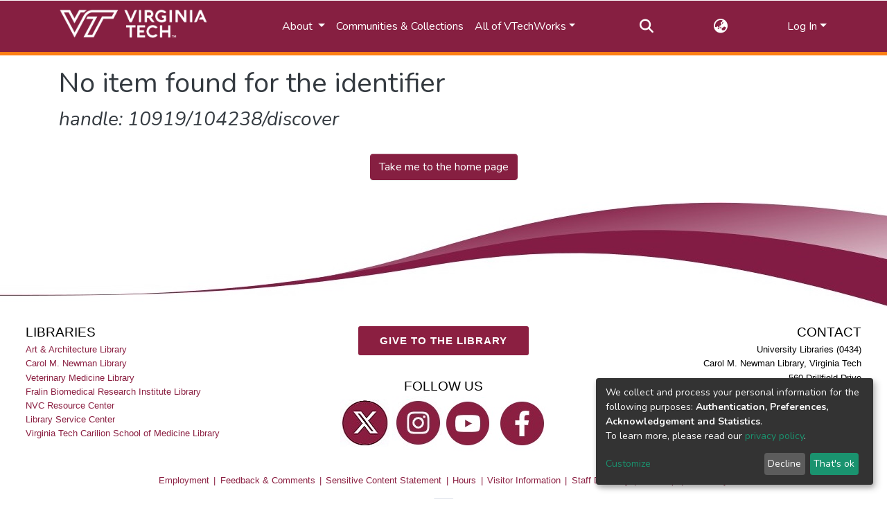

--- FILE ---
content_type: application/javascript; charset=UTF-8
request_url: https://vtechworks.lib.vt.edu/common.d8d4e124adef67b7.js
body_size: 14047
content:
(self.webpackChunkdspace_angular=self.webpackChunkdspace_angular||[]).push([[8592],{13979:(L,c,e)=>{"use strict";e.r(c),e.d(c,{AccessControlModule:()=>d,ValidateEmailErrorStateMatcher:()=>E});var t=e(35103),a=e(67522),i=e(57999),u=e(94427),_=e(50867),n=e(5737),m=e(65706),o=e(29419),r=e(93682),h=e(98678);const E=(P,f,v)=>P.touched&&!v||P.errors?.emailTaken&&v;let d=(()=>{class P{}return P.\u0275fac=function(v){return new(v||P)},P.\u0275mod=h.\u0275\u0275defineNgModule({type:P}),P.\u0275inj=h.\u0275\u0275defineInjector({providers:[{provide:n.muF,useValue:E}],imports:[t.ez,i.m,a.Bz,u.y,_.e,m.Gs,o.t,r.J]}),P})()},78294:(L,c,e)=>{"use strict";e.r(c),e.d(c,{BrowseBySwitcherComponent:()=>o});var t=e(48358),a=e(34364),i=e(34216),u=e(98678),_=e(67522),n=e(35103);function m(r,h){1&r&&u.\u0275\u0275elementContainer(0)}let o=(()=>{class r{constructor(E,d,P){this.route=E,this.themeService=d,this.getComponentByBrowseByType=P}ngOnInit(){this.browseByComponent=this.route.data.pipe((0,t.U)(E=>this.getComponentByBrowseByType(E.browseDefinition.getRenderType(),this.themeService.getThemeName())))}}return r.\u0275fac=function(E){return new(E||r)(u.\u0275\u0275directiveInject(_.gz),u.\u0275\u0275directiveInject(i.fY),u.\u0275\u0275directiveInject(a.t3))},r.\u0275cmp=u.\u0275\u0275defineComponent({type:r,selectors:[["ds-browse-by-switcher"]],decls:2,vars:3,consts:[[4,"ngComponentOutlet"]],template:function(E,d){1&E&&(u.\u0275\u0275template(0,m,1,0,"ng-container",0),u.\u0275\u0275pipe(1,"async")),2&E&&u.\u0275\u0275property("ngComponentOutlet",u.\u0275\u0275pipeBind1(1,1,d.browseByComponent))},dependencies:[n.$G,n.Ov],encapsulation:2}),r})()},92593:(L,c,e)=>{"use strict";e.r(c),e.d(c,{CollectionPageComponent:()=>ce});var t=e(35841),a=e(53426),i=e(48358),u=e(77176),_=e(77007),n=e(69637),m=e(21160),o=e(9302),r=e(40772),h=e(57066),E=e(42281),d=e(95445),P=e(37683),f=e(10572),v=e(58106),p=e(45608),g=e(45180),D=e(38123),I=e(81323),C=e(35794),l=e(80978),O=e(42620),M=e(78944),T=e(1081),B=e(8842),y=e(16441),s=e(98678),S=e(67522),N=e(35103),Y=e(64719),J=e(87657),A=e(12955),j=e(41966),R=e(81703),K=e(74487),$=e(22369),G=e(62832),Z=e(10825),Q=e(87635),W=e(56080),z=e(96342);function H(U,F){if(1&U&&(s.\u0275\u0275element(0,"ds-comcol-page-logo",17),s.\u0275\u0275pipe(1,"async")),2&U){const x=s.\u0275\u0275nextContext(4);let b;s.\u0275\u0275property("logo",null==(b=s.\u0275\u0275pipeBind1(1,2,x.logoRD$))?null:b.payload)("alternateText","Collection Logo")}}function k(U,F){if(1&U&&(s.\u0275\u0275elementStart(0,"div",20)(1,"h3",21),s.\u0275\u0275text(2),s.\u0275\u0275pipe(3,"translate"),s.\u0275\u0275elementEnd(),s.\u0275\u0275element(4,"ds-viewable-collection",22),s.\u0275\u0275elementEnd()),2&U){const x=s.\u0275\u0275nextContext().ngVar,b=s.\u0275\u0275nextContext(4);s.\u0275\u0275property("@fadeIn",void 0),s.\u0275\u0275advance(2),s.\u0275\u0275textInterpolate(s.\u0275\u0275pipeBind1(3,6,"collection.page.browse.recent.head")),s.\u0275\u0275advance(2),s.\u0275\u0275property("config",b.paginationConfig)("sortConfig",b.sortConfig)("objects",x)("hideGear",!0)}}function X(U,F){1&U&&(s.\u0275\u0275element(0,"ds-error",23),s.\u0275\u0275pipe(1,"translate")),2&U&&s.\u0275\u0275propertyInterpolate("message",s.\u0275\u0275pipeBind1(1,1,"error.recent-submissions"))}function ee(U,F){1&U&&(s.\u0275\u0275element(0,"ds-themed-loading",23),s.\u0275\u0275pipe(1,"translate")),2&U&&s.\u0275\u0275propertyInterpolate("message",s.\u0275\u0275pipeBind1(1,1,"loading.recent-submissions"))}function te(U,F){1&U&&(s.\u0275\u0275elementStart(0,"div",24),s.\u0275\u0275text(1),s.\u0275\u0275pipe(2,"translate"),s.\u0275\u0275elementEnd()),2&U&&(s.\u0275\u0275advance(1),s.\u0275\u0275textInterpolate1(" ",s.\u0275\u0275pipeBind1(2,1,"collection.page.browse.recent.empty")," "))}function ne(U,F){if(1&U&&(s.\u0275\u0275elementContainerStart(0),s.\u0275\u0275template(1,k,5,8,"div",18),s.\u0275\u0275template(2,X,2,3,"ds-error",4),s.\u0275\u0275template(3,ee,2,3,"ds-themed-loading",4),s.\u0275\u0275template(4,te,3,3,"div",19),s.\u0275\u0275elementContainerEnd()),2&U){const x=F.ngVar;s.\u0275\u0275advance(1),s.\u0275\u0275property("ngIf",null==x?null:x.hasSucceeded),s.\u0275\u0275advance(1),s.\u0275\u0275property("ngIf",null==x?null:x.hasFailed),s.\u0275\u0275advance(1),s.\u0275\u0275property("ngIf",!x||x.isLoading),s.\u0275\u0275advance(1),s.\u0275\u0275property("ngIf",!(null!=x&&x.isLoading)&&0===(null==x||null==x.payload?null:x.payload.page.length))}}function oe(U,F){if(1&U&&(s.\u0275\u0275elementStart(0,"footer",25),s.\u0275\u0275element(1,"ds-comcol-page-content",11),s.\u0275\u0275elementEnd()),2&U){const x=s.\u0275\u0275nextContext().ngIf;s.\u0275\u0275advance(1),s.\u0275\u0275property("content",x.copyrightText)("hasInnerHtml",!0)}}function ae(U,F){if(1&U&&(s.\u0275\u0275elementStart(0,"div"),s.\u0275\u0275element(1,"ds-view-tracker",5),s.\u0275\u0275elementStart(2,"div",6)(3,"header",7),s.\u0275\u0275element(4,"ds-comcol-page-header",8),s.\u0275\u0275template(5,H,2,4,"ds-comcol-page-logo",9),s.\u0275\u0275element(6,"ds-themed-comcol-page-handle",10)(7,"ds-comcol-page-content",11)(8,"ds-comcol-page-content",12),s.\u0275\u0275elementEnd(),s.\u0275\u0275element(9,"ds-dso-edit-menu"),s.\u0275\u0275elementEnd(),s.\u0275\u0275elementStart(10,"section",13),s.\u0275\u0275element(11,"ds-themed-comcol-page-browse-by",14),s.\u0275\u0275template(12,ne,5,4,"ng-container",15),s.\u0275\u0275pipe(13,"async"),s.\u0275\u0275elementEnd(),s.\u0275\u0275template(14,oe,2,2,"footer",16),s.\u0275\u0275elementEnd()),2&U){const x=F.ngIf,b=s.\u0275\u0275nextContext(3);s.\u0275\u0275advance(1),s.\u0275\u0275property("object",x),s.\u0275\u0275advance(3),s.\u0275\u0275property("name",b.dsoNameService.getName(x)),s.\u0275\u0275advance(1),s.\u0275\u0275property("ngIf",b.logoRD$),s.\u0275\u0275advance(1),s.\u0275\u0275property("content",x.handle)("title","collection.page.handle"),s.\u0275\u0275advance(1),s.\u0275\u0275property("content",x.introductoryText)("hasInnerHtml",!0),s.\u0275\u0275advance(1),s.\u0275\u0275property("content",x.sidebarText)("hasInnerHtml",!0)("title","collection.page.news"),s.\u0275\u0275advance(3),s.\u0275\u0275property("id",x.id)("contentType",x.type),s.\u0275\u0275advance(1),s.\u0275\u0275property("ngVar",s.\u0275\u0275pipeBind1(13,14,b.itemRD$)),s.\u0275\u0275advance(2),s.\u0275\u0275property("ngIf",x.copyrightText)}}function ie(U,F){if(1&U&&(s.\u0275\u0275elementStart(0,"div"),s.\u0275\u0275template(1,ae,15,16,"div",3),s.\u0275\u0275elementEnd()),2&U){const x=s.\u0275\u0275nextContext().ngVar;s.\u0275\u0275property("@fadeInOut",void 0),s.\u0275\u0275advance(1),s.\u0275\u0275property("ngIf",null==x?null:x.payload)}}function re(U,F){1&U&&(s.\u0275\u0275element(0,"ds-error",23),s.\u0275\u0275pipe(1,"translate")),2&U&&s.\u0275\u0275propertyInterpolate("message",s.\u0275\u0275pipeBind1(1,1,"error.collection"))}function se(U,F){1&U&&(s.\u0275\u0275element(0,"ds-themed-loading",23),s.\u0275\u0275pipe(1,"translate")),2&U&&s.\u0275\u0275propertyInterpolate("message",s.\u0275\u0275pipeBind1(1,1,"loading.collection"))}function le(U,F){if(1&U&&(s.\u0275\u0275elementStart(0,"div",2),s.\u0275\u0275template(1,ie,2,2,"div",3),s.\u0275\u0275template(2,re,2,3,"ds-error",4),s.\u0275\u0275template(3,se,2,3,"ds-themed-loading",4),s.\u0275\u0275elementEnd()),2&U){const x=F.ngVar;s.\u0275\u0275advance(1),s.\u0275\u0275property("ngIf",null==x?null:x.hasSucceeded),s.\u0275\u0275advance(1),s.\u0275\u0275property("ngIf",null==x?null:x.hasFailed),s.\u0275\u0275advance(1),s.\u0275\u0275property("ngIf",null==x?null:x.isLoading)}}let ce=(()=>{class U{constructor(x,b,V,q,w,de,_e,me,pe){this.collectionDataService=x,this.searchService=b,this.route=V,this.router=q,this.authService=w,this.paginationService=de,this.authorizationDataService=_e,this.dsoNameService=me,this.appConfig=pe,this.paginationConfig=Object.assign(new g.r,{id:"cp",currentPage:1,pageSize:this.appConfig.browseBy.pageSize}),this.sortConfig=new E.o("dc.date.accessioned",E.S.DESC)}ngOnInit(){this.collectionRD$=this.route.data.pipe((0,i.U)(V=>V.dso),(0,M.Gh)(this.router,this.authService),(0,u.q)(1)),this.logoRD$=this.collectionRD$.pipe((0,i.U)(V=>V.payload),(0,_.h)(V=>(0,p.Uh)(V)),(0,n.z)(V=>V.logo)),this.isCollectionAdmin$=this.authorizationDataService.isAuthorized(l.i.IsCollectionAdmin),this.paginationChanges$=new t.X({paginationConfig:this.paginationConfig,sortConfig:this.sortConfig});const x=this.paginationService.getCurrentPagination(this.paginationConfig.id,this.paginationConfig),b=this.paginationService.getCurrentSort(this.paginationConfig.id,this.sortConfig);this.itemRD$=(0,a.a)([x,b]).pipe((0,m.w)(([V,q])=>this.collectionRD$.pipe((0,f.xw)(),(0,i.U)(w=>w.payload.id),(0,m.w)(w=>this.searchService.search(new r.t({scope:w,pagination:V,sort:q,dsoTypes:[P.h.ITEM]}),null,!0,!0,...T.a).pipe((0,f.Ie)())),(0,o.O)(void 0)))),this.collectionPageRoute$=this.collectionRD$.pipe((0,f.mc)(),(0,i.U)(V=>(0,O.MI)(V.id)))}isNotEmpty(x){return(0,p.UE)(x)}ngOnDestroy(){this.paginationService.clearPagination(this.paginationConfig.id)}}return U.\u0275fac=function(x){return new(x||U)(s.\u0275\u0275directiveInject(d.W),s.\u0275\u0275directiveInject(h.o),s.\u0275\u0275directiveInject(S.gz),s.\u0275\u0275directiveInject(S.F0),s.\u0275\u0275directiveInject(D.e8),s.\u0275\u0275directiveInject(I.N),s.\u0275\u0275directiveInject(C._),s.\u0275\u0275directiveInject(B._),s.\u0275\u0275directiveInject(y.q))},U.\u0275cmp=s.\u0275\u0275defineComponent({type:U,selectors:[["ds-collection-page"]],decls:3,vars:3,consts:[[1,"container"],["class","collection-page",4,"ngVar"],[1,"collection-page"],[4,"ngIf"],[3,"message",4,"ngIf"],[3,"object"],[1,"d-flex","flex-row","border-bottom","mb-4","pb-4"],[1,"comcol-header","mr-auto"],[3,"name"],[3,"logo","alternateText",4,"ngIf"],[3,"content","title"],[3,"content","hasInnerHtml"],[3,"content","hasInnerHtml","title"],[1,"comcol-page-browse-section"],[3,"id","contentType"],[4,"ngVar"],["class","border-top my-5 pt-4",4,"ngIf"],[3,"logo","alternateText"],["class","mt-4",4,"ngIf"],["class","alert alert-info w-100","role","alert",4,"ngIf"],[1,"mt-4"],[1,"sr-only"],[3,"config","sortConfig","objects","hideGear"],[3,"message"],["role","alert",1,"alert","alert-info","w-100"],[1,"border-top","my-5","pt-4"]],template:function(x,b){1&x&&(s.\u0275\u0275elementStart(0,"div",0),s.\u0275\u0275template(1,le,4,3,"div",1),s.\u0275\u0275pipe(2,"async"),s.\u0275\u0275elementEnd()),2&x&&(s.\u0275\u0275advance(1),s.\u0275\u0275property("ngVar",s.\u0275\u0275pipeBind1(2,1,b.collectionRD$)))},dependencies:[N.O5,Y.q,J.Z,A.c,j.g,R.f,K.v,$.U,G.e,Z.g,Q.g,W.g,N.Ov,z.X$],data:{animation:[v.Ji,v.Ic]},changeDetection:0}),U})()},34343:(L,c,e)=>{"use strict";e.d(c,{C:()=>m,l:()=>o});var t=e(95445),a=e(46533),i=e(10572),u=e(28452),_=e(98678),n=e(89702);const m=[(0,a.l)("parentCommunity",{},(0,a.l)("parentCommunity")),(0,a.l)("logo")];let o=(()=>{class r{constructor(E,d){this.collectionService=E,this.store=d}resolve(E,d){const P=this.collectionService.findById(E.params.id,!0,!1,...m).pipe((0,i.hC)());return P.subscribe(f=>{this.store.dispatch(new u.K(d.url,f.payload))}),P}}return r.\u0275fac=function(E){return new(E||r)(_.\u0275\u0275inject(t.W),_.\u0275\u0275inject(n.yh))},r.\u0275prov=_.\u0275\u0275defineInjectable({token:r,factory:r.\u0275fac}),r})()},91841:(L,c,e)=>{"use strict";e.r(c),e.d(c,{EditItemTemplatePageComponent:()=>M});var t=e(76215),a=e(48358),i=e(21160),u=e(84803),_=e(42620),n=e(10572),m=e(60987),o=e(8842),r=e(98678),h=e(67522),E=e(35103),d=e(87586),P=e(87657),f=e(41966),v=e(36376),p=e(96342);const g=function(T){return{collection:T}};function D(T,B){if(1&T&&(r.\u0275\u0275elementContainerStart(0),r.\u0275\u0275elementStart(1,"h2",8),r.\u0275\u0275text(2),r.\u0275\u0275pipe(3,"translate"),r.\u0275\u0275elementEnd(),r.\u0275\u0275element(4,"ds-themed-dso-edit-metadata",9),r.\u0275\u0275elementStart(5,"button",10),r.\u0275\u0275text(6),r.\u0275\u0275pipe(7,"translate"),r.\u0275\u0275elementEnd(),r.\u0275\u0275elementContainerEnd()),2&T){const y=r.\u0275\u0275nextContext().ngVar,s=r.\u0275\u0275nextContext().ngVar,S=r.\u0275\u0275nextContext();r.\u0275\u0275advance(2),r.\u0275\u0275textInterpolate(r.\u0275\u0275pipeBind2(3,5,"collection.edit.template.head",r.\u0275\u0275pureFunction1(10,g,S.dsoNameService.getName(s)))),r.\u0275\u0275advance(2),r.\u0275\u0275property("updateDataService",S.itemTemplateService)("dso",null==y?null:y.payload),r.\u0275\u0275advance(1),r.\u0275\u0275property("routerLink",S.getCollectionEditUrl(s)),r.\u0275\u0275advance(1),r.\u0275\u0275textInterpolate(r.\u0275\u0275pipeBind1(7,8,"collection.edit.template.cancel"))}}function I(T,B){1&T&&(r.\u0275\u0275element(0,"ds-themed-loading",11),r.\u0275\u0275pipe(1,"translate")),2&T&&r.\u0275\u0275property("message",r.\u0275\u0275pipeBind1(1,1,"collection.edit.template.loading"))}function C(T,B){if(1&T&&(r.\u0275\u0275element(0,"ds-alert",12),r.\u0275\u0275pipe(1,"translate")),2&T){const y=r.\u0275\u0275nextContext(3);r.\u0275\u0275property("type",y.AlertTypeEnum.Error)("content",r.\u0275\u0275pipeBind1(1,2,"collection.edit.template.error"))}}function l(T,B){if(1&T&&(r.\u0275\u0275elementStart(0,"div",4),r.\u0275\u0275template(1,D,8,12,"ng-container",5),r.\u0275\u0275template(2,I,2,3,"ds-themed-loading",6),r.\u0275\u0275template(3,C,2,4,"ds-alert",7),r.\u0275\u0275elementEnd()),2&T){const y=B.ngVar;r.\u0275\u0275advance(1),r.\u0275\u0275property("ngIf",null==y?null:y.hasSucceeded),r.\u0275\u0275advance(1),r.\u0275\u0275property("ngIf",null==y?null:y.isLoading),r.\u0275\u0275advance(1),r.\u0275\u0275property("ngIf",null==y?null:y.hasFailed)}}function O(T,B){if(1&T&&(r.\u0275\u0275elementStart(0,"div",1)(1,"div",2),r.\u0275\u0275template(2,l,4,3,"div",3),r.\u0275\u0275pipe(3,"async"),r.\u0275\u0275elementEnd()()),2&T){const y=r.\u0275\u0275nextContext();r.\u0275\u0275advance(2),r.\u0275\u0275property("ngVar",r.\u0275\u0275pipeBind1(3,1,y.itemRD$))}}let M=(()=>{class T{constructor(y,s,S){this.route=y,this.itemTemplateService=s,this.dsoNameService=S,this.AlertTypeEnum=m.N}ngOnInit(){this.collectionRD$=this.route.parent.data.pipe((0,t.P)(),(0,a.U)(y=>y.dso)),this.itemRD$=this.collectionRD$.pipe((0,n.Gp)(),(0,i.w)(y=>this.itemTemplateService.findByCollectionID(y.id)))}getCollectionEditUrl(y){return y?(0,_.Ou)(y.uuid):""}}return T.\u0275fac=function(y){return new(y||T)(r.\u0275\u0275directiveInject(h.gz),r.\u0275\u0275directiveInject(u.w),r.\u0275\u0275directiveInject(o._))},T.\u0275cmp=r.\u0275\u0275defineComponent({type:T,selectors:[["ds-edit-item-template-page"]],decls:2,vars:3,consts:[["class","container",4,"ngVar"],[1,"container"],[1,"row"],["class","col-12",4,"ngVar"],[1,"col-12"],[4,"ngIf"],[3,"message",4,"ngIf"],[3,"type","content",4,"ngIf"],[1,"border-bottom"],[3,"updateDataService","dso"],[1,"btn","btn-outline-secondary",3,"routerLink"],[3,"message"],[3,"type","content"]],template:function(y,s){if(1&y&&(r.\u0275\u0275template(0,O,4,3,"div",0),r.\u0275\u0275pipe(1,"async")),2&y){let S;r.\u0275\u0275property("ngVar",null==(S=r.\u0275\u0275pipeBind1(1,1,s.collectionRD$))?null:S.payload)}},dependencies:[E.O5,h.rH,d.w,P.Z,f.g,v.w,E.Ov,p.X$],encapsulation:2}),T})()},36578:(L,c,e)=>{"use strict";e.d(c,{h:()=>o,x:()=>m});var t=e(50401),a=e(46533),i=e(10572),u=e(28452),_=e(98678),n=e(89702);const m=[(0,a.l)("logo"),(0,a.l)("subcommunities"),(0,a.l)("collections"),(0,a.l)("parentCommunity")];let o=(()=>{class r{constructor(E,d){this.communityService=E,this.store=d}resolve(E,d){const P=this.communityService.findById(E.params.id,!0,!1,...m).pipe((0,i.hC)());return P.subscribe(f=>{this.store.dispatch(new u.K(d.url,f.payload))}),P}}return r.\u0275fac=function(E){return new(E||r)(_.\u0275\u0275inject(t.w),_.\u0275\u0275inject(n.yh))},r.\u0275prov=_.\u0275\u0275defineInjectable({token:r,factory:r.\u0275fac}),r})()},21850:(L,c,e)=>{"use strict";e.d(c,{f:()=>f});var P,t=e(70655),a=e(16066),i=e(55624),u=e(18005),_=e(6952),n=e(22503),m=e(10572),o=e(48358),r=e(14246),h=e(29908),E=e(1411),d=e(98678);let f=((P=class extends r.t{constructor(p,g,D,I){super("usagereports",p,g,I,D),this.requestService=p,this.rdbService=g,this.halService=D,this.objectCache=I,this.searchData=new h.l(this.linkPath,p,g,I,D,this.responseMsToLive)}getStatistic(p,g){return this.findById(`${p}_${g}`).pipe((0,m.xw)(),(0,m.xe)())}searchStatistics(p,g,D){return this.searchBy("object",{searchParams:[{fieldName:"uri",fieldValue:p}],currentPage:g,elementsPerPage:D},!0,!1).pipe((0,m.xw)(),(0,m.xe)(),(0,o.U)(I=>I.page))}searchBy(p,g,D,I,...C){return this.searchData.searchBy(p,g,D,I,...C)}}).\u0275fac=function(p){return new(p||P)(d.\u0275\u0275inject(_.s),d.\u0275\u0275inject(a.Q),d.\u0275\u0275inject(u.q),d.\u0275\u0275inject(i.a))},P.\u0275prov=d.\u0275\u0275defineInjectable({token:P,factory:P.\u0275fac}),P);f=(0,t.__decorate)([(0,E.cQ)(n._),(0,t.__metadata)("design:paramtypes",[_.s,a.Q,u.q,i.a])],f)},94688:(L,c,e)=>{"use strict";e.d(c,{m:()=>m});var t=e(46533),a=e(21160),i=e(10572),u=e(14246),_=e(98678),n=e(89702);let m=(()=>{class o{constructor(h,E){this.dataService=h,this.store=E}resolve(h,E){return this.dataService.findById(h.params.id,!0,!1,(0,t.l)("item")).pipe((0,i.hC)(),(0,a.w)(P=>P.payload.item),(0,i.hC)())}}return o.\u0275fac=function(h){return new(h||o)(_.\u0275\u0275inject(u.t),_.\u0275\u0275inject(n.yh))},o.\u0275prov=_.\u0275\u0275defineInjectable({token:o,factory:o.\u0275fac}),o})()},55559:(L,c,e)=>{"use strict";e.r(c),e.d(c,{ForgotEmailComponent:()=>u});var t=e(87653),a=e(98678),i=e(85596);let u=(()=>{class _{constructor(){this.typeRequest=t.TYPE_REQUEST_FORGOT}}return _.\u0275fac=function(m){return new(m||_)},_.\u0275cmp=a.\u0275\u0275defineComponent({type:_,selectors:[["ds-forgot-email"]],decls:1,vars:2,consts:[[3,"MESSAGE_PREFIX","typeRequest"]],template:function(m,o){1&m&&a.\u0275\u0275element(0,"ds-themed-register-email-form",0),2&m&&a.\u0275\u0275property("MESSAGE_PREFIX","forgot-email.form")("typeRequest",o.typeRequest)},dependencies:[i.I]}),_})()},76769:(L,c,e)=>{"use strict";e.r(c),e.d(c,{ForgotPasswordFormComponent:()=>P});var t=e(75195),a=e(65384),i=e(48358),u=e(48829),_=e(10572),n=e(98678),m=e(96342),o=e(89702),r=e(67522),h=e(35103),E=e(68572);function d(f,v){if(1&f){const p=n.\u0275\u0275getCurrentView();n.\u0275\u0275elementStart(0,"div",1)(1,"h3",2),n.\u0275\u0275text(2),n.\u0275\u0275pipe(3,"translate"),n.\u0275\u0275elementEnd(),n.\u0275\u0275elementStart(4,"div",3)(5,"div",4),n.\u0275\u0275text(6),n.\u0275\u0275pipe(7,"translate"),n.\u0275\u0275elementEnd(),n.\u0275\u0275elementStart(8,"div",5)(9,"div",6)(10,"div",7)(11,"label",8),n.\u0275\u0275text(12),n.\u0275\u0275pipe(13,"translate"),n.\u0275\u0275elementEnd(),n.\u0275\u0275elementStart(14,"span",9),n.\u0275\u0275text(15),n.\u0275\u0275pipe(16,"async"),n.\u0275\u0275elementEnd()()()()(),n.\u0275\u0275elementStart(17,"div",3)(18,"div",4),n.\u0275\u0275text(19),n.\u0275\u0275pipe(20,"translate"),n.\u0275\u0275elementEnd(),n.\u0275\u0275elementStart(21,"div",5)(22,"ds-profile-page-security-form",10),n.\u0275\u0275listener("isInvalid",function(D){n.\u0275\u0275restoreView(p);const I=n.\u0275\u0275nextContext();return n.\u0275\u0275resetView(I.setInValid(D))})("passwordValue",function(D){n.\u0275\u0275restoreView(p);const I=n.\u0275\u0275nextContext();return n.\u0275\u0275resetView(I.setPasswordValue(D))}),n.\u0275\u0275elementEnd()()(),n.\u0275\u0275elementStart(23,"div",6)(24,"div",7)(25,"button",11),n.\u0275\u0275listener("click",function(){n.\u0275\u0275restoreView(p);const D=n.\u0275\u0275nextContext();return n.\u0275\u0275resetView(D.submit())}),n.\u0275\u0275text(26),n.\u0275\u0275pipe(27,"translate"),n.\u0275\u0275elementEnd()()()()}if(2&f){const p=n.\u0275\u0275nextContext();n.\u0275\u0275advance(2),n.\u0275\u0275textInterpolate(n.\u0275\u0275pipeBind1(3,9,"forgot-password.form.head")),n.\u0275\u0275advance(4),n.\u0275\u0275textInterpolate(n.\u0275\u0275pipeBind1(7,11,"forgot-password.form.identification.header")),n.\u0275\u0275advance(6),n.\u0275\u0275textInterpolate(n.\u0275\u0275pipeBind1(13,13,"forgot-password.form.identification.email")),n.\u0275\u0275advance(3),n.\u0275\u0275textInterpolate(n.\u0275\u0275pipeBind1(16,15,p.registration$).email),n.\u0275\u0275advance(4),n.\u0275\u0275textInterpolate(n.\u0275\u0275pipeBind1(20,17,"forgot-password.form.card.security")),n.\u0275\u0275advance(3),n.\u0275\u0275property("passwordCanBeEmpty",!1)("FORM_PREFIX","forgot-password.form."),n.\u0275\u0275advance(3),n.\u0275\u0275property("disabled",p.isInValid),n.\u0275\u0275advance(1),n.\u0275\u0275textInterpolate(n.\u0275\u0275pipeBind1(27,19,"forgot-password.form.submit"))}}let P=(()=>{class f{constructor(p,g,D,I,C,l){this.ePersonDataService=p,this.translateService=g,this.notificationsService=D,this.store=I,this.router=C,this.route=l,this.isInValid=!0,this.NOTIFICATIONS_PREFIX="forgot-password.form.notification"}ngOnInit(){this.registration$=this.route.data.pipe((0,i.U)(p=>p.registration),(0,_.Gp)()),this.registration$.subscribe(p=>{this.email=p.email,this.token=p.token,this.user=p.user})}setInValid(p){this.isInValid=p}setPasswordValue(p){this.password=p}submit(){this.isInValid||this.ePersonDataService.patchPasswordWithToken(this.user,this.token,this.password).pipe((0,_.hC)()).subscribe(p=>{p.hasSucceeded?(this.notificationsService.success(this.translateService.instant(this.NOTIFICATIONS_PREFIX+".success.title"),this.translateService.instant(this.NOTIFICATIONS_PREFIX+".success.content")),this.store.dispatch(new u.zn(this.email,this.password)),this.router.navigate(["/home"])):this.notificationsService.error(this.translateService.instant(this.NOTIFICATIONS_PREFIX+".error.title"),p.errorMessage)})}}return f.\u0275fac=function(p){return new(p||f)(n.\u0275\u0275directiveInject(t.k),n.\u0275\u0275directiveInject(m.sK),n.\u0275\u0275directiveInject(a.T),n.\u0275\u0275directiveInject(o.yh),n.\u0275\u0275directiveInject(r.F0),n.\u0275\u0275directiveInject(r.gz))},f.\u0275cmp=n.\u0275\u0275defineComponent({type:f,selectors:[["ds-forgot-password-form"]],decls:2,vars:3,consts:[["class","container",4,"ngIf"],[1,"container"],[1,"mb-4"],[1,"card","mb-4"],[1,"card-header"],[1,"card-body"],[1,"row"],[1,"col-12"],["for","email",1,"font-weight-bold"],["id","email"],[3,"passwordCanBeEmpty","FORM_PREFIX","isInvalid","passwordValue"],[1,"btn","btn-default","btn-primary",3,"disabled","click"]],template:function(p,g){1&p&&(n.\u0275\u0275template(0,d,28,21,"div",0),n.\u0275\u0275pipe(1,"async")),2&p&&n.\u0275\u0275property("ngIf",n.\u0275\u0275pipeBind1(1,1,g.registration$))},dependencies:[h.O5,E.V,h.Ov,m.X$]}),f})()},72781:(L,c,e)=>{"use strict";e.d(c,{Z:()=>o});var t=e(98678),a=e(35103),i=e(65706),u=e(67522),_=e(96342);function n(r,h){if(1&r&&(t.\u0275\u0275elementStart(0,"span")(1,"button",5),t.\u0275\u0275pipe(2,"translate"),t.\u0275\u0275text(3),t.\u0275\u0275pipe(4,"translate"),t.\u0275\u0275elementEnd()()),2&r){const E=t.\u0275\u0275nextContext();t.\u0275\u0275advance(1),t.\u0275\u0275property("disabled",E.operation.disabled)("routerLink",E.operation.operationUrl),t.\u0275\u0275attribute("aria-label",t.\u0275\u0275pipeBind1(2,4,"item.edit.tabs.status.buttons."+E.operation.operationKey+".button")),t.\u0275\u0275advance(2),t.\u0275\u0275textInterpolate1(" ",t.\u0275\u0275pipeBind1(4,6,"item.edit.tabs.status.buttons."+E.operation.operationKey+".button")," ")}}function m(r,h){if(1&r&&(t.\u0275\u0275elementStart(0,"span",6),t.\u0275\u0275pipe(1,"translate"),t.\u0275\u0275elementStart(2,"button",7),t.\u0275\u0275pipe(3,"translate"),t.\u0275\u0275text(4),t.\u0275\u0275pipe(5,"translate"),t.\u0275\u0275elementEnd()()),2&r){const E=t.\u0275\u0275nextContext();t.\u0275\u0275property("ngbTooltip",t.\u0275\u0275pipeBind1(1,4,"item.edit.tabs.status.buttons.unauthorized")),t.\u0275\u0275advance(2),t.\u0275\u0275property("disabled",!0),t.\u0275\u0275attribute("aria-label",t.\u0275\u0275pipeBind1(3,6,"item.edit.tabs.status.buttons."+E.operation.operationKey+".button")),t.\u0275\u0275advance(2),t.\u0275\u0275textInterpolate1(" ",t.\u0275\u0275pipeBind1(5,8,"item.edit.tabs.status.buttons."+E.operation.operationKey+".button")," ")}}let o=(()=>{class r{}return r.\u0275fac=function(E){return new(E||r)},r.\u0275cmp=t.\u0275\u0275defineComponent({type:r,selectors:[["ds-item-operation"]],inputs:{operation:"operation"},decls:7,vars:5,consts:[[1,"col-3","float-left","d-flex","h-100","action-label"],[1,"justify-content-center","align-self-center"],[1,"col-9","float-left","action-button"],[4,"ngIf"],[3,"ngbTooltip",4,"ngIf"],[1,"btn","btn-outline-primary",3,"disabled","routerLink"],[3,"ngbTooltip"],[1,"btn","btn-outline-primary",3,"disabled"]],template:function(E,d){1&E&&(t.\u0275\u0275elementStart(0,"div",0)(1,"span",1),t.\u0275\u0275text(2),t.\u0275\u0275pipe(3,"translate"),t.\u0275\u0275elementEnd()(),t.\u0275\u0275elementStart(4,"div",2),t.\u0275\u0275template(5,n,5,8,"span",3),t.\u0275\u0275template(6,m,6,10,"span",4),t.\u0275\u0275elementEnd()),2&E&&(t.\u0275\u0275advance(2),t.\u0275\u0275textInterpolate1(" ",t.\u0275\u0275pipeBind1(3,3,"item.edit.tabs.status.buttons."+d.operation.operationKey+".label")," "),t.\u0275\u0275advance(3),t.\u0275\u0275property("ngIf",d.operation.authorized),t.\u0275\u0275advance(1),t.\u0275\u0275property("ngIf",!d.operation.authorized))},dependencies:[a.O5,i._L,u.rH,_.X$],encapsulation:2}),r})()},52097:(L,c,e)=>{"use strict";e.r(c),e.d(c,{ItemStatusComponent:()=>J});var t=e(58106);class a{constructor(j,R,K,$=!1,G=!0){this.operationKey=j,this.operationUrl=R,this.featureID=K,this.authorized=G,this.setDisabled($)}setDisabled(j){this.disabled=j}setAuthorized(j){this.authorized=j}}var i=e(48358),u=e(76215),_=e(21160),n=e(69637),m=e(27193),o=e(49887),r=e(91519),h=e(35841),E=e(9237),d=e(53426),P=e(15463),f=e(35794),v=e(80978),p=e(45608),g=e(10572),D=e(35945),I=e(73194),C=e(90285),l=e(98678),O=e(67522),M=e(35103),T=e(72781),B=e(96342);function y(A,j){if(1&A&&(l.\u0275\u0275elementStart(0,"div",7)(1,"div",3),l.\u0275\u0275text(2),l.\u0275\u0275pipe(3,"translate"),l.\u0275\u0275elementEnd(),l.\u0275\u0275elementStart(4,"div",8),l.\u0275\u0275text(5),l.\u0275\u0275elementEnd()()),2&A){const R=j.$implicit,K=l.\u0275\u0275nextContext();l.\u0275\u0275advance(2),l.\u0275\u0275textInterpolate1(" ",l.\u0275\u0275pipeBind1(3,3,"item.edit.tabs.status.labels."+R),": "),l.\u0275\u0275advance(2),l.\u0275\u0275propertyInterpolate1("id","status-",R,""),l.\u0275\u0275advance(1),l.\u0275\u0275textInterpolate1(" ",K.statusData[R]," ")}}function s(A,j){if(1&A&&(l.\u0275\u0275elementStart(0,"div")(1,"div",3),l.\u0275\u0275text(2),l.\u0275\u0275elementEnd(),l.\u0275\u0275elementStart(3,"div",10),l.\u0275\u0275text(4),l.\u0275\u0275pipe(5,"translate"),l.\u0275\u0275elementEnd()()),2&A){const R=l.\u0275\u0275nextContext().$implicit;l.\u0275\u0275advance(2),l.\u0275\u0275textInterpolate1(" ",R.identifierType.toLocaleUpperCase()," "),l.\u0275\u0275advance(2),l.\u0275\u0275textInterpolate2("",R.value," (",l.\u0275\u0275pipeBind1(5,3,"item.edit.identifiers.doi.status."+R.identifierStatus),")")}}function S(A,j){if(1&A&&(l.\u0275\u0275elementStart(0,"div",7),l.\u0275\u0275template(1,s,6,5,"div",9),l.\u0275\u0275elementEnd()),2&A){const R=j.$implicit;l.\u0275\u0275advance(1),l.\u0275\u0275property("ngIf","doi"==R.identifierType)}}const N=function(A){return{"pt-3":A}};function Y(A,j){if(1&A&&(l.\u0275\u0275elementStart(0,"div",11),l.\u0275\u0275element(1,"ds-item-operation",12),l.\u0275\u0275elementEnd()),2&A){const R=j.$implicit;l.\u0275\u0275property("ngClass",l.\u0275\u0275pureFunction1(2,N,R)),l.\u0275\u0275advance(1),l.\u0275\u0275property("operation",R)}}let J=(()=>{class A{constructor(R,K,$,G,Z){this.route=R,this.authorizationService=K,this.identifierDataService=$,this.configurationService=G,this.orcidAuthService=Z,this.operations$=new h.X([]),this.subs=[]}ngOnInit(){this.itemRD$=this.route.parent.data.pipe((0,i.U)(R=>R.dso)),this.itemRD$.pipe((0,u.P)(),(0,i.U)(R=>R.payload)).pipe((0,_.w)(R=>{this.statusData=Object.assign({id:R.id,handle:R.handle,lastModified:R.lastModified}),this.statusDataKeys=Object.keys(this.statusData),this.identifiers$=this.identifierDataService.getIdentifierDataFor(R).pipe((0,i.U)(W=>401!==W.statusCode&&(0,p.Uh)(W.payload)?W.payload.identifiers:null));let K=this.configurationService.findByPropertyName("identifiers.item-status.register-doi").pipe((0,g.hC)(),(0,i.U)(W=>W.hasSucceeded&&W.payload.values.length>0));const $=this.getCurrentUrl(R),G=[new a("authorizations",`${$}/authorizations`,v.i.CanManagePolicies,!0),new a("mappedCollections",`${$}/mapper`,v.i.CanManageMappings,!0),R.isWithdrawn?new a("reinstate",`${$}/reinstate`,v.i.ReinstateItem,!0):new a("withdraw",`${$}/withdraw`,v.i.WithdrawItem,!0),R.isDiscoverable?new a("private",`${$}/private`,v.i.CanMakePrivate,!0):new a("public",`${$}/public`,v.i.CanMakePrivate,!0),new a("move",`${$}/move`,v.i.CanMove,!0),new a("delete",`${$}/delete`,v.i.CanDelete,!0)];this.operations$.next(G);const Z=this.identifierDataService.getIdentifierDataFor(R).pipe((0,g.hC)(),(0,n.z)(W=>{if(W.hasSucceeded){let H=!0,k=!1;return W.payload.identifiers?.forEach(X=>{(0,p.Uh)(X)&&"doi"===X.identifierType&&(H=!1,["PENDING","MINTED",null].includes(X.identifierStatus)&&(k=!0))}),K.pipe((0,i.U)(X=>X&&(k||H)))}return(0,E.of)(!1)}),(0,_.w)(W=>{const z=[...G];if(W){const H=new a("register-doi",`${$}/register-doi`,v.i.CanRegisterDOI,!0);z.splice(z.length-1,0,H)}return G}),(0,m.b)(W=>(0,p.Uh)(W.featureID)?this.authorizationService.isAuthorized(W.featureID,R.self).pipe((0,o.x)(),(0,i.U)(z=>(W.setDisabled(!z),W.setAuthorized(z),W))):[W]),(0,r.q)());let Q=(0,E.of)([]);return this.orcidAuthService.isLinkedToOrcid(R)&&(Q=this.orcidAuthService.onlyAdminCanDisconnectProfileFromOrcid().pipe((0,i.U)(W=>W?[new a("unlinkOrcid",`${$}/unlink-orcid`)]:[]))),(0,d.a)([Z,Q])}),(0,i.U)(([R,K])=>[...R,...K])).subscribe(R=>this.operations$.next(R)),this.itemPageRoute$=this.itemRD$.pipe((0,g.mc)(),(0,i.U)(R=>(0,P.Tt)(R)))}getCurrentUrl(R){return(0,P.tn)(R)}trackOperation(R,K){return(0,p.Uh)(K)?K.operationKey:void 0}ngOnDestroy(){this.subs.filter(R=>(0,p.Uh)(R)).forEach(R=>R.unsubscribe())}}return A.\u0275fac=function(R){return new(R||A)(l.\u0275\u0275directiveInject(O.gz),l.\u0275\u0275directiveInject(f._),l.\u0275\u0275directiveInject(D.m),l.\u0275\u0275directiveInject(I.i),l.\u0275\u0275directiveInject(C.m))},A.\u0275cmp=l.\u0275\u0275defineComponent({type:A,selectors:[["ds-item-status"]],decls:17,vars:19,consts:[[1,"mt-2"],[1,"row"],["class","w-100",4,"ngFor","ngForOf"],[1,"col-3","float-left","status-label"],["id","status-itemPage",1,"col-9","float-left","status-data"],[3,"routerLink"],["class","w-100",3,"ngClass",4,"ngFor","ngForOf"],[1,"w-100"],[1,"col-9","float-left","status-data",3,"id"],[4,"ngIf"],[1,"col-9","float-left","status-label"],[1,"w-100",3,"ngClass"],[3,"operation"]],template:function(R,K){1&R&&(l.\u0275\u0275elementStart(0,"p",0),l.\u0275\u0275text(1),l.\u0275\u0275pipe(2,"translate"),l.\u0275\u0275elementEnd(),l.\u0275\u0275elementStart(3,"div",1),l.\u0275\u0275template(4,y,6,5,"div",2),l.\u0275\u0275template(5,S,2,1,"div",2),l.\u0275\u0275pipe(6,"async"),l.\u0275\u0275elementStart(7,"div",3),l.\u0275\u0275text(8),l.\u0275\u0275pipe(9,"translate"),l.\u0275\u0275elementEnd(),l.\u0275\u0275elementStart(10,"div",4)(11,"a",5),l.\u0275\u0275pipe(12,"async"),l.\u0275\u0275text(13),l.\u0275\u0275pipe(14,"async"),l.\u0275\u0275elementEnd()(),l.\u0275\u0275template(15,Y,2,4,"div",6),l.\u0275\u0275pipe(16,"async"),l.\u0275\u0275elementEnd()),2&R&&(l.\u0275\u0275advance(1),l.\u0275\u0275textInterpolate(l.\u0275\u0275pipeBind1(2,7,"item.edit.tabs.status.description")),l.\u0275\u0275advance(3),l.\u0275\u0275property("ngForOf",K.statusDataKeys),l.\u0275\u0275advance(1),l.\u0275\u0275property("ngForOf",l.\u0275\u0275pipeBind1(6,9,K.identifiers$)),l.\u0275\u0275advance(3),l.\u0275\u0275textInterpolate1(" ",l.\u0275\u0275pipeBind1(9,11,"item.edit.tabs.status.labels.itemPage"),": "),l.\u0275\u0275advance(3),l.\u0275\u0275property("routerLink",l.\u0275\u0275pipeBind1(12,13,K.itemPageRoute$)),l.\u0275\u0275advance(2),l.\u0275\u0275textInterpolate(l.\u0275\u0275pipeBind1(14,15,K.itemPageRoute$)),l.\u0275\u0275advance(2),l.\u0275\u0275property("ngForOf",l.\u0275\u0275pipeBind1(16,17,K.operations$)))},dependencies:[M.mk,M.sg,M.O5,O.rH,T.Z,M.Ov,B.X$],encapsulation:2,data:{animation:[t.Ji,t.Ic]}}),A})()},94482:(L,c,e)=>{"use strict";e.r(c),e.d(c,{LoginPageComponent:()=>P});var t=e(53426),a=e(77007),i=e(77176),u=e(48829),_=e(45608),n=e(86960),m=e(36533),o=e(98678),r=e(67522),h=e(89702),E=e(14372),d=e(96342);let P=(()=>{class f{constructor(p,g){this.route=p,this.store=g}ngOnInit(){const p=this.route.queryParams,g=this.store.select(m.$8);this.sub=(0,t.a)(p,g).pipe((0,a.h)(([D,I])=>(0,_.UE)(D.token)||(0,_.UE)(D.expired)),(0,i.q)(1)).subscribe(([D,I])=>{const C=D.token;let l;I?(0,_.UE)(C)&&(l=new n.Y(C),this.store.dispatch(new u.$L(l))):(0,_.UE)(C)?(l=new n.Y(C),this.store.dispatch(new u.LF(l))):(0,_.UE)(D.expired)&&this.store.dispatch(new u.vT("auth.messages.expired"))})}ngOnDestroy(){(0,_.Uh)(this.sub)&&this.sub.unsubscribe(),this.store.dispatch(new u.wO)}}return f.\u0275fac=function(p){return new(p||f)(o.\u0275\u0275directiveInject(r.gz),o.\u0275\u0275directiveInject(h.yh))},f.\u0275cmp=o.\u0275\u0275defineComponent({type:f,selectors:[["ds-login-page"]],decls:7,vars:4,consts:[[1,"container","w-100","h-100"],[1,"text-center","mt-5","row","justify-content-center"],[1,"h3","mb-0","font-weight-normal"],[3,"isStandalonePage"]],template:function(p,g){1&p&&(o.\u0275\u0275elementStart(0,"div",0)(1,"div",1)(2,"div")(3,"h1",2),o.\u0275\u0275text(4),o.\u0275\u0275pipe(5,"translate"),o.\u0275\u0275elementEnd(),o.\u0275\u0275element(6,"ds-themed-log-in",3),o.\u0275\u0275elementEnd()()()),2&p&&(o.\u0275\u0275advance(4),o.\u0275\u0275textInterpolate(o.\u0275\u0275pipeBind1(5,2,"login.form.header")),o.\u0275\u0275advance(2),o.\u0275\u0275property("isStandalonePage",!0))},dependencies:[E.i,d.X$],styles:[".login-logo[_ngcontent-%COMP%]{height:var(--ds-login-logo-height);width:var(--ds-login-logo-width)}"]}),f})()},29463:(L,c,e)=>{"use strict";e.r(c),e.d(c,{LogoutPageComponent:()=>u});var t=e(98678),a=e(57231),i=e(96342);let u=(()=>{class _{}return _.\u0275fac=function(m){return new(m||_)},_.\u0275cmp=t.\u0275\u0275defineComponent({type:_,selectors:[["ds-logout-page"]],decls:7,vars:3,consts:[[1,"container","w-100","h-100"],[1,"text-center","mt-5","row","justify-content-md-center"],[1,"mx-auto"],[1,"h3","mb-0","font-weight-normal"]],template:function(m,o){1&m&&(t.\u0275\u0275elementStart(0,"div",0)(1,"div",1)(2,"div",2)(3,"h1",3),t.\u0275\u0275text(4),t.\u0275\u0275pipe(5,"translate"),t.\u0275\u0275elementEnd(),t.\u0275\u0275element(6,"ds-log-out"),t.\u0275\u0275elementEnd()()()),2&m&&(t.\u0275\u0275advance(4),t.\u0275\u0275textInterpolate(t.\u0275\u0275pipeBind1(5,1,"logout.form.header")))},dependencies:[a.P,i.X$],styles:[".login-logo[_ngcontent-%COMP%]{height:var(--ds-login-logo-height);width:var(--ds-login-logo-width)}"]}),_})()},26515:(L,c,e)=>{"use strict";e.r(c),e.d(c,{ObjectNotFoundComponent:()=>u});var t=e(98678),a=e(67522),i=e(96342);let u=(()=>{class _{constructor(m){this.route=m,m.params.subscribe(o=>{this.idType=o.idType,this.id=o.id})}ngOnInit(){this.missingItem=this.idType.startsWith("handle")||this.idType.startsWith("uuid")?this.idType+": "+this.id:"handle: "+this.idType+"/"+this.id}}return _.\u0275fac=function(m){return new(m||_)(t.\u0275\u0275directiveInject(a.gz))},_.\u0275cmp=t.\u0275\u0275defineComponent({type:_,selectors:[["ds-objnotfound"]],decls:13,vars:7,consts:[[1,"object-not-found","container"],[1,"text-center"],["routerLink","/home",1,"btn","btn-primary"]],template:function(m,o){1&m&&(t.\u0275\u0275elementStart(0,"div",0)(1,"h1"),t.\u0275\u0275text(2),t.\u0275\u0275pipe(3,"translate"),t.\u0275\u0275elementEnd(),t.\u0275\u0275elementStart(4,"h2")(5,"small")(6,"em"),t.\u0275\u0275text(7),t.\u0275\u0275elementEnd()()(),t.\u0275\u0275element(8,"br"),t.\u0275\u0275elementStart(9,"p",1)(10,"a",2),t.\u0275\u0275text(11),t.\u0275\u0275pipe(12,"translate"),t.\u0275\u0275elementEnd()()()),2&m&&(t.\u0275\u0275advance(2),t.\u0275\u0275textInterpolate(t.\u0275\u0275pipeBind1(3,3,"error.identifier")),t.\u0275\u0275advance(5),t.\u0275\u0275textInterpolate(o.missingItem),t.\u0275\u0275advance(4),t.\u0275\u0275textInterpolate(t.\u0275\u0275pipeBind1(12,5,"404.link.home-page")))},dependencies:[a.rH,i.X$]}),_})()},58371:(L,c,e)=>{"use strict";e.d(c,{N:()=>t});var t=(()=>{return(a=t||(t={}))[a.SCHEDULED=0]="SCHEDULED",a[a.RUNNING=1]="RUNNING",a[a.COMPLETED=2]="COMPLETED",a[a.FAILED=3]="FAILED",t;var a})()},78939:(L,c,e)=>{"use strict";e.r(c),e.d(c,{ProfilePageModule:()=>P});var t=e(35103),a=e(57999),i=e(67522),u=e(76457),_=e(4682),n=e(98678);function m(f,v){}const o=["*"];let r=(()=>{class f extends _.F{getComponentName(){return"ProfilePageComponent"}importThemedComponent(p){return e(98695)(`./${p}/app/profile-page/profile-page.component`)}importUnthemedComponent(){return e.e(716).then(e.bind(e,70716))}}return f.\u0275fac=function(){let v;return function(g){return(v||(v=n.\u0275\u0275getInheritedFactory(f)))(g||f)}}(),f.\u0275cmp=n.\u0275\u0275defineComponent({type:f,selectors:[["ds-themed-profile-page"]],features:[n.\u0275\u0275InheritDefinitionFeature],ngContentSelectors:o,decls:5,vars:0,consts:[["vcr",""],["content",""]],template:function(p,g){1&p&&(n.\u0275\u0275projectionDef(),n.\u0275\u0275template(0,m,0,0,"ng-template",null,0,n.\u0275\u0275templateRefExtractor),n.\u0275\u0275elementStart(2,"div",null,1),n.\u0275\u0275projection(4),n.\u0275\u0275elementEnd())},encapsulation:2}),f})(),h=(()=>{class f{}return f.\u0275fac=function(p){return new(p||f)},f.\u0275mod=n.\u0275\u0275defineNgModule({type:f}),f.\u0275inj=n.\u0275\u0275defineInjector({imports:[i.Bz.forChild([{path:"",pathMatch:"full",component:r,resolve:{breadcrumb:u.t},data:{breadcrumbKey:"profile",title:"profile.title"}}])]}),f})();var E=e(50867),d=e(1599);let P=(()=>{class f{}return f.\u0275fac=function(p){return new(p||f)},f.\u0275mod=n.\u0275\u0275defineNgModule({type:f}),f.\u0275inj=n.\u0275\u0275defineInjector({imports:[h,t.ez,a.m,E.e,d.S]}),f})()},6812:(L,c,e)=>{"use strict";e.d(c,{E:()=>m});var t=e(35103),a=e(57999),_=(e(87653),e(85596),e(98678));let m=(()=>{class o{}return o.\u0275fac=function(h){return new(h||o)},o.\u0275mod=_.\u0275\u0275defineNgModule({type:o}),o.\u0275inj=_.\u0275\u0275defineInjector({imports:[t.ez,a.m]}),o})()},85596:(L,c,e)=>{"use strict";e.d(c,{I:()=>_});var t=e(4682),a=e(98678);function i(n,m){}const u=["*"];let _=(()=>{class n extends t.F{constructor(){super(...arguments),this.inAndOutputNames=["MESSAGE_PREFIX","typeRequest"]}getComponentName(){return"RegisterEmailFormComponent"}importThemedComponent(o){return e(22827)(`./${o}/app/register-email-form/register-email-form.component`)}importUnthemedComponent(){return Promise.resolve().then(e.bind(e,87653))}}return n.\u0275fac=function(){let m;return function(r){return(m||(m=a.\u0275\u0275getInheritedFactory(n)))(r||n)}}(),n.\u0275cmp=a.\u0275\u0275defineComponent({type:n,selectors:[["ds-themed-register-email-form"]],inputs:{MESSAGE_PREFIX:"MESSAGE_PREFIX",typeRequest:"typeRequest"},features:[a.\u0275\u0275InheritDefinitionFeature],ngContentSelectors:u,decls:5,vars:0,consts:[["vcr",""],["content",""]],template:function(o,r){1&o&&(a.\u0275\u0275projectionDef(),a.\u0275\u0275template(0,i,0,0,"ng-template",null,0,a.\u0275\u0275templateRefExtractor),a.\u0275\u0275elementStart(2,"div",null,1),a.\u0275\u0275projection(4),a.\u0275\u0275elementEnd())},encapsulation:2}),n})()},67264:(L,c,e)=>{"use strict";e.r(c),e.d(c,{RegisterEmailComponent:()=>u});var t=e(87653),a=e(98678),i=e(85596);let u=(()=>{class _{constructor(){this.typeRequest=t.TYPE_REQUEST_REGISTER}}return _.\u0275fac=function(m){return new(m||_)},_.\u0275cmp=a.\u0275\u0275defineComponent({type:_,selectors:[["ds-register-email"]],decls:1,vars:2,consts:[[3,"MESSAGE_PREFIX","typeRequest"]],template:function(m,o){1&m&&a.\u0275\u0275element(0,"ds-themed-register-email-form",0),2&m&&a.\u0275\u0275property("MESSAGE_PREFIX","register-page.registration")("typeRequest",o.typeRequest)},dependencies:[i.I]}),_})()},12145:(L,c,e)=>{"use strict";e.d(c,{E:()=>o});var t=e(63794),a=e(38123),i=e(48358),u=e(10572),_=e(78944),n=e(98678),m=e(67522);let o=(()=>{class r{constructor(E,d,P){this.epersonRegistrationService=E,this.router=d,this.authService=P}canActivate(E,d){return this.epersonRegistrationService.searchByToken(E.params.token).pipe((0,u.hC)(),(0,_.Gh)(this.router,this.authService),(0,i.U)(f=>(E.data={...E.data,registration:f},f.hasSucceeded)))}}return r.\u0275fac=function(E){return new(E||r)(n.\u0275\u0275inject(t.m),n.\u0275\u0275inject(m.F0),n.\u0275\u0275inject(a.e8))},r.\u0275prov=n.\u0275\u0275defineInjectable({token:r,factory:r.\u0275fac,providedIn:"root"}),r})()},30160:(L,c,e)=>{"use strict";e.r(c),e.d(c,{DenyRequestCopyComponent:()=>O});var t=e(48358),a=e(21160),i=e(10572),u=e(38123),_=e(53426),n=e(29442),m=e(8842),o=e(45608),r=e(90005),h=e(65384),E=e(78944),d=e(98678),P=e(67522),f=e(96342),v=e(35103),p=e(87657),g=e(41966),D=e(60869);function I(M,T){if(1&M){const B=d.\u0275\u0275getCurrentView();d.\u0275\u0275elementStart(0,"div")(1,"p"),d.\u0275\u0275text(2),d.\u0275\u0275pipe(3,"translate"),d.\u0275\u0275elementEnd(),d.\u0275\u0275elementStart(4,"ds-themed-email-request-copy",4),d.\u0275\u0275listener("send",function(s){d.\u0275\u0275restoreView(B);const S=d.\u0275\u0275nextContext(2);return d.\u0275\u0275resetView(S.deny(s))}),d.\u0275\u0275pipe(5,"async"),d.\u0275\u0275pipe(6,"async"),d.\u0275\u0275elementEnd()()}if(2&M){const B=d.\u0275\u0275nextContext(2);d.\u0275\u0275advance(2),d.\u0275\u0275textInterpolate(d.\u0275\u0275pipeBind1(3,3,"deny-request-copy.intro")),d.\u0275\u0275advance(2),d.\u0275\u0275property("subject",d.\u0275\u0275pipeBind1(5,5,B.subject$))("message",d.\u0275\u0275pipeBind1(6,7,B.message$))}}function C(M,T){1&M&&d.\u0275\u0275element(0,"ds-themed-loading")}function l(M,T){if(1&M&&(d.\u0275\u0275elementStart(0,"div",1)(1,"h3",2),d.\u0275\u0275text(2),d.\u0275\u0275pipe(3,"translate"),d.\u0275\u0275elementEnd(),d.\u0275\u0275template(4,I,7,9,"div",3),d.\u0275\u0275template(5,C,1,0,"ds-themed-loading",3),d.\u0275\u0275elementEnd()),2&M){const B=T.ngVar;d.\u0275\u0275advance(2),d.\u0275\u0275textInterpolate(d.\u0275\u0275pipeBind1(3,3,"deny-request-copy.header")),d.\u0275\u0275advance(2),d.\u0275\u0275property("ngIf",B&&B.hasSucceeded),d.\u0275\u0275advance(1),d.\u0275\u0275property("ngIf",!B||(null==B?null:B.isLoading))}}let O=(()=>{class M{constructor(B,y,s,S,N,Y,J,A){this.router=B,this.route=y,this.authService=s,this.translateService=S,this.itemDataService=N,this.nameService=Y,this.itemRequestService=J,this.notificationsService=A}ngOnInit(){this.itemRequestRD$=this.route.data.pipe((0,t.U)(y=>y.request),(0,i.hC)(),(0,E.Gh)(this.router,this.authService));const B=(0,_.a)([this.itemRequestRD$.pipe((0,i.Gp)()),this.authService.getAuthenticatedUserFromStore()]).pipe((0,a.w)(([y,s])=>this.itemDataService.findById(y.itemId).pipe((0,i.Gp)(),(0,t.U)(S=>{const N=S.firstMetadataValue("dc.identifier.uri");return Object.assign({recipientName:y.requestName,itemUrl:(0,o.UE)(N)?N:S.handle,itemName:this.nameService.getName(S),authorName:this.nameService.getName(s),authorEmail:s.email})}))));this.subject$=this.translateService.get("deny-request-copy.email.subject"),this.message$=B.pipe((0,a.w)(y=>this.translateService.get("deny-request-copy.email.message",y)))}deny(B){this.itemRequestRD$.pipe((0,i.Gp)(),(0,a.w)(y=>this.itemRequestService.deny(y.token,B)),(0,i.hC)()).subscribe(y=>{y.hasSucceeded?(this.notificationsService.success(this.translateService.get("deny-request-copy.success")),this.router.navigateByUrl("/")):this.notificationsService.error(this.translateService.get("deny-request-copy.error"),y.errorMessage)})}}return M.\u0275fac=function(B){return new(B||M)(d.\u0275\u0275directiveInject(P.F0),d.\u0275\u0275directiveInject(P.gz),d.\u0275\u0275directiveInject(u.e8),d.\u0275\u0275directiveInject(f.sK),d.\u0275\u0275directiveInject(n.S),d.\u0275\u0275directiveInject(m._),d.\u0275\u0275directiveInject(r.a),d.\u0275\u0275directiveInject(h.T))},M.\u0275cmp=d.\u0275\u0275defineComponent({type:M,selectors:[["ds-deny-request-copy"]],decls:2,vars:3,consts:[["class","container",4,"ngVar"],[1,"container"],[1,"mb-4"],[4,"ngIf"],[3,"subject","message","send"]],template:function(B,y){1&B&&(d.\u0275\u0275template(0,l,6,5,"div",0),d.\u0275\u0275pipe(1,"async")),2&B&&d.\u0275\u0275property("ngVar",d.\u0275\u0275pipeBind1(1,1,y.itemRequestRD$))},dependencies:[v.O5,p.Z,g.g,D.F,v.Ov,f.X$]}),M})()},47726:(L,c,e)=>{"use strict";e.r(c),e.d(c,{EmailRequestCopyComponent:()=>r});var t=e(98678);class a{constructor(E,d){this.subject=E,this.message=d}}var i=e(35103),u=e(5476),_=e(96342);function n(h,E){1&h&&(t.\u0275\u0275elementStart(0,"div",11),t.\u0275\u0275text(1),t.\u0275\u0275pipe(2,"translate"),t.\u0275\u0275elementEnd()),2&h&&(t.\u0275\u0275advance(1),t.\u0275\u0275textInterpolate1(" ",t.\u0275\u0275pipeBind1(2,1,"grant-deny-request-copy.email.subject.empty")," "))}const m=function(h){return{"is-invalid":h}},o=["*"];let r=(()=>{class h{constructor(d){this.location=d,this.send=new t.EventEmitter}submit(){this.send.emit(new a(this.subject,this.message))}return(){this.location.back()}}return h.\u0275fac=function(d){return new(d||h)(t.\u0275\u0275directiveInject(i.Ye))},h.\u0275cmp=t.\u0275\u0275defineComponent({type:h,selectors:[["ds-email-request-copy"]],inputs:{subject:"subject",message:"message"},outputs:{send:"send"},ngContentSelectors:o,decls:24,vars:25,consts:[[1,"form-group"],["for","subject"],["type","text","id","subject","name","subject",1,"form-control",3,"ngClass","ngModel","ngModelChange"],["class","invalid-feedback",4,"ngIf"],["for","message"],["id","message","rows","8","name","message",1,"form-control",3,"ngModel","ngModelChange"],[1,"d-flex","flex-row-reverse"],[1,"btn","btn-primary",3,"disabled","title","click"],[1,"fas","fa-envelope"],[1,"btn","btn-outline-secondary","mr-1",3,"title","click"],[1,"fas","fa-arrow-left"],[1,"invalid-feedback"]],template:function(d,P){1&d&&(t.\u0275\u0275projectionDef(),t.\u0275\u0275elementStart(0,"form")(1,"div",0)(2,"label",1),t.\u0275\u0275text(3),t.\u0275\u0275pipe(4,"translate"),t.\u0275\u0275elementEnd(),t.\u0275\u0275elementStart(5,"input",2),t.\u0275\u0275listener("ngModelChange",function(v){return P.subject=v}),t.\u0275\u0275elementEnd(),t.\u0275\u0275template(6,n,3,3,"div",3),t.\u0275\u0275elementEnd(),t.\u0275\u0275elementStart(7,"div",0)(8,"label",4),t.\u0275\u0275text(9),t.\u0275\u0275pipe(10,"translate"),t.\u0275\u0275elementEnd(),t.\u0275\u0275elementStart(11,"textarea",5),t.\u0275\u0275listener("ngModelChange",function(v){return P.message=v}),t.\u0275\u0275elementEnd()(),t.\u0275\u0275projection(12),t.\u0275\u0275elementStart(13,"div",6)(14,"button",7),t.\u0275\u0275listener("click",function(){return P.submit()}),t.\u0275\u0275pipe(15,"translate"),t.\u0275\u0275element(16,"i",8),t.\u0275\u0275text(17),t.\u0275\u0275pipe(18,"translate"),t.\u0275\u0275elementEnd(),t.\u0275\u0275elementStart(19,"button",9),t.\u0275\u0275listener("click",function(){return P.return()}),t.\u0275\u0275pipe(20,"translate"),t.\u0275\u0275element(21,"i",10),t.\u0275\u0275text(22),t.\u0275\u0275pipe(23,"translate"),t.\u0275\u0275elementEnd()()()),2&d&&(t.\u0275\u0275advance(3),t.\u0275\u0275textInterpolate(t.\u0275\u0275pipeBind1(4,11,"grant-deny-request-copy.email.subject")),t.\u0275\u0275advance(2),t.\u0275\u0275property("ngClass",t.\u0275\u0275pureFunction1(23,m,!P.subject||0===P.subject.length))("ngModel",P.subject),t.\u0275\u0275advance(1),t.\u0275\u0275property("ngIf",!P.subject||0===P.subject.length),t.\u0275\u0275advance(3),t.\u0275\u0275textInterpolate(t.\u0275\u0275pipeBind1(10,13,"grant-deny-request-copy.email.message")),t.\u0275\u0275advance(2),t.\u0275\u0275property("ngModel",P.message),t.\u0275\u0275advance(3),t.\u0275\u0275propertyInterpolate("title",t.\u0275\u0275pipeBind1(15,15,"grant-deny-request-copy.email.send")),t.\u0275\u0275property("disabled",!P.subject||0===P.subject.length),t.\u0275\u0275advance(3),t.\u0275\u0275textInterpolate1(" ",t.\u0275\u0275pipeBind1(18,17,"grant-deny-request-copy.email.send")," "),t.\u0275\u0275advance(2),t.\u0275\u0275propertyInterpolate("title",t.\u0275\u0275pipeBind1(20,19,"grant-deny-request-copy.email.back")),t.\u0275\u0275advance(3),t.\u0275\u0275textInterpolate1(" ",t.\u0275\u0275pipeBind1(23,21,"grant-deny-request-copy.email.back")," "))},dependencies:[i.mk,i.O5,u._Y,u.Fj,u.JJ,u.JL,u.On,u.F,_.X$]}),h})()},60869:(L,c,e)=>{"use strict";e.d(c,{F:()=>_});var t=e(98678),a=e(4682);function i(n,m){}const u=["*"];let _=(()=>{class n extends a.F{constructor(){super(...arguments),this.send=new t.EventEmitter,this.inAndOutputNames=["send","subject","message"]}getComponentName(){return"EmailRequestCopyComponent"}importThemedComponent(o){return e(52772)(`./${o}/app/request-copy/email-request-copy/email-request-copy.component`)}importUnthemedComponent(){return e.e(8592).then(e.bind(e,47726))}}return n.\u0275fac=function(){let m;return function(r){return(m||(m=t.\u0275\u0275getInheritedFactory(n)))(r||n)}}(),n.\u0275cmp=t.\u0275\u0275defineComponent({type:n,selectors:[["ds-themed-email-request-copy"]],inputs:{subject:"subject",message:"message"},outputs:{send:"send"},features:[t.\u0275\u0275InheritDefinitionFeature],ngContentSelectors:u,decls:5,vars:0,consts:[["vcr",""],["content",""]],template:function(o,r){1&o&&(t.\u0275\u0275projectionDef(),t.\u0275\u0275template(0,i,0,0,"ng-template",null,0,t.\u0275\u0275templateRefExtractor),t.\u0275\u0275elementStart(2,"div",null,1),t.\u0275\u0275projection(4),t.\u0275\u0275elementEnd())},encapsulation:2}),n})()},31536:(L,c,e)=>{"use strict";e.r(c),e.d(c,{GrantRequestCopyComponent:()=>I});var t=e(48358),a=e(21160),i=e(10572),u=e(38123),_=e(90005),n=e(65384),m=e(78944),o=e(98678),r=e(67522),h=e(96342),E=e(35103),d=e(5476),P=e(87657),f=e(41966),v=e(60869);function p(C,l){if(1&C){const O=o.\u0275\u0275getCurrentView();o.\u0275\u0275elementStart(0,"div")(1,"p"),o.\u0275\u0275text(2),o.\u0275\u0275pipe(3,"translate"),o.\u0275\u0275elementEnd(),o.\u0275\u0275elementStart(4,"ds-themed-email-request-copy",4),o.\u0275\u0275listener("send",function(T){o.\u0275\u0275restoreView(O);const B=o.\u0275\u0275nextContext(2);return o.\u0275\u0275resetView(B.grant(T))}),o.\u0275\u0275pipe(5,"async"),o.\u0275\u0275pipe(6,"async"),o.\u0275\u0275elementStart(7,"p"),o.\u0275\u0275text(8),o.\u0275\u0275pipe(9,"translate"),o.\u0275\u0275elementEnd(),o.\u0275\u0275elementStart(10,"form",5)(11,"div",6)(12,"input",7),o.\u0275\u0275listener("ngModelChange",function(T){o.\u0275\u0275restoreView(O);const B=o.\u0275\u0275nextContext(2);return o.\u0275\u0275resetView(B.suggestOpenAccess=T)}),o.\u0275\u0275elementEnd(),o.\u0275\u0275elementStart(13,"label",8),o.\u0275\u0275text(14),o.\u0275\u0275pipe(15,"translate"),o.\u0275\u0275elementEnd()()()()()}if(2&C){const O=o.\u0275\u0275nextContext(2);o.\u0275\u0275advance(2),o.\u0275\u0275textInterpolate(o.\u0275\u0275pipeBind1(3,6,"grant-request-copy.intro")),o.\u0275\u0275advance(2),o.\u0275\u0275property("subject",o.\u0275\u0275pipeBind1(5,8,O.subject$))("message",o.\u0275\u0275pipeBind1(6,10,O.message$)),o.\u0275\u0275advance(4),o.\u0275\u0275textInterpolate(o.\u0275\u0275pipeBind1(9,12,"grant-deny-request-copy.email.permissions.info")),o.\u0275\u0275advance(4),o.\u0275\u0275property("ngModel",O.suggestOpenAccess),o.\u0275\u0275advance(2),o.\u0275\u0275textInterpolate(o.\u0275\u0275pipeBind1(15,14,"grant-deny-request-copy.email.permissions.label"))}}function g(C,l){1&C&&o.\u0275\u0275element(0,"ds-themed-loading")}function D(C,l){if(1&C&&(o.\u0275\u0275elementStart(0,"div",1)(1,"h3",2),o.\u0275\u0275text(2),o.\u0275\u0275pipe(3,"translate"),o.\u0275\u0275elementEnd(),o.\u0275\u0275template(4,p,16,16,"div",3),o.\u0275\u0275template(5,g,1,0,"ds-themed-loading",3),o.\u0275\u0275elementEnd()),2&C){const O=l.ngVar;o.\u0275\u0275advance(2),o.\u0275\u0275textInterpolate(o.\u0275\u0275pipeBind1(3,3,"grant-request-copy.header")),o.\u0275\u0275advance(2),o.\u0275\u0275property("ngIf",O&&O.hasSucceeded),o.\u0275\u0275advance(1),o.\u0275\u0275property("ngIf",!O||(null==O?null:O.isLoading))}}let I=(()=>{class C{constructor(O,M,T,B,y,s){this.router=O,this.route=M,this.authService=T,this.translateService=B,this.itemRequestService=y,this.notificationsService=s,this.suggestOpenAccess=!1}ngOnInit(){this.itemRequestRD$=this.route.data.pipe((0,t.U)(O=>O.request),(0,i.hC)(),(0,m.Gh)(this.router,this.authService)),this.subject$=this.translateService.get("grant-request-copy.email.subject")}grant(O){this.itemRequestRD$.pipe((0,i.Gp)(),(0,a.w)(M=>this.itemRequestService.grant(M.token,O,this.suggestOpenAccess)),(0,i.hC)()).subscribe(M=>{M.hasSucceeded?(this.notificationsService.success(this.translateService.get("grant-request-copy.success")),this.router.navigateByUrl("/")):this.notificationsService.error(this.translateService.get("grant-request-copy.error"),M.errorMessage)})}}return C.\u0275fac=function(O){return new(O||C)(o.\u0275\u0275directiveInject(r.F0),o.\u0275\u0275directiveInject(r.gz),o.\u0275\u0275directiveInject(u.e8),o.\u0275\u0275directiveInject(h.sK),o.\u0275\u0275directiveInject(_.a),o.\u0275\u0275directiveInject(n.T))},C.\u0275cmp=o.\u0275\u0275defineComponent({type:C,selectors:[["ds-grant-request-copy"]],decls:2,vars:3,consts:[["class","container",4,"ngVar"],[1,"container"],[1,"mb-4"],[4,"ngIf"],[3,"subject","message","send"],[1,"mb-3"],[1,"form-check"],["type","checkbox","value","","id","permissions","name","permissions",1,"form-check-input",3,"ngModel","ngModelChange"],["for","permissions",1,"form-check-label"]],template:function(O,M){1&O&&(o.\u0275\u0275template(0,D,6,5,"div",0),o.\u0275\u0275pipe(1,"async")),2&O&&o.\u0275\u0275property("ngVar",o.\u0275\u0275pipeBind1(1,1,M.itemRequestRD$))},dependencies:[E.O5,d._Y,d.Wl,d.JJ,d.JL,d.On,d.F,P.Z,f.g,v.F,E.Ov,h.X$]}),C})()},91033:(L,c,e)=>{"use strict";e.d(c,{s:()=>_});var t=e(70655),a=e(54384),i=e(65946),u=e(73803);let _=class extends i.l{};_=(0,t.__decorate)([(0,u.D)(a.p)],_)},72327:(L,c,e)=>{"use strict";e.d(c,{d:()=>_});var t=e(70655),a=e(31638),i=e(73803),u=e(65946);let _=class extends u.l{};_=(0,t.__decorate)([(0,i.D)(a.K)],_)},25880:(L,c,e)=>{"use strict";e.r(c),e.d(c,{ResultsBackButtonComponent:()=>u});var t=e(98678),a=e(96342),i=e(35103);let u=(()=>{class _{constructor(m){this.translateService=m}ngOnInit(){this.buttonLabel||(this.buttonLabel=this.translateService.get("search.browse.item-back"))}}return _.\u0275fac=function(m){return new(m||_)(t.\u0275\u0275directiveInject(a.sK))},_.\u0275cmp=t.\u0275\u0275defineComponent({type:_,selectors:[["ds-results-back-button"]],inputs:{back:"back",buttonLabel:"buttonLabel"},decls:4,vars:3,consts:[[1,"btn","btn-secondary","btn-sm","mb-2","ng-tns-c242-28",3,"click"],["_ngcontent-dspace-angular-c242","",1,"fas","fa-arrow-left","ng-tns-c242-3"]],template:function(m,o){1&m&&(t.\u0275\u0275elementStart(0,"button",0),t.\u0275\u0275listener("click",function(){return o.back()}),t.\u0275\u0275element(1,"i",1),t.\u0275\u0275text(2),t.\u0275\u0275pipe(3,"async"),t.\u0275\u0275elementEnd()),2&m&&(t.\u0275\u0275advance(2),t.\u0275\u0275textInterpolate1(" ",t.\u0275\u0275pipeBind1(3,1,o.buttonLabel),"\n"))},dependencies:[i.Ov],changeDetection:0}),_})()},64889:(L,c,e)=>{"use strict";e.r(c),e.d(c,{WorkflowItemDeleteComponent:()=>p});var t=e(73961),a=e(956),i=e(74997),u=e(65384),_=e(6952),n=e(48358),m=e(10572),o=e(98678),r=e(67522),h=e(96342),E=e(35103),d=e(29211),P=e(41966);function f(g,D){if(1&g&&o.\u0275\u0275element(0,"ds-modify-item-overview",5),2&g){const I=o.\u0275\u0275nextContext().ngVar;o.\u0275\u0275property("item",I)}}function v(g,D){if(1&g){const I=o.\u0275\u0275getCurrentView();o.\u0275\u0275elementStart(0,"div",1)(1,"h2"),o.\u0275\u0275text(2),o.\u0275\u0275pipe(3,"translate"),o.\u0275\u0275elementEnd(),o.\u0275\u0275template(4,f,1,1,"ds-modify-item-overview",2),o.\u0275\u0275elementStart(5,"button",3),o.\u0275\u0275listener("click",function(){o.\u0275\u0275restoreView(I);const l=o.\u0275\u0275nextContext();return o.\u0275\u0275resetView(l.previousPage())}),o.\u0275\u0275text(6),o.\u0275\u0275pipe(7,"translate"),o.\u0275\u0275elementEnd(),o.\u0275\u0275elementStart(8,"button",4),o.\u0275\u0275listener("click",function(){o.\u0275\u0275restoreView(I);const l=o.\u0275\u0275nextContext();return o.\u0275\u0275resetView(l.performAction())}),o.\u0275\u0275text(9),o.\u0275\u0275pipe(10,"translate"),o.\u0275\u0275elementEnd()()}if(2&g){const I=D.ngVar,C=o.\u0275\u0275nextContext();o.\u0275\u0275advance(2),o.\u0275\u0275textInterpolate(o.\u0275\u0275pipeBind1(3,4,"workflow-item."+C.type+".header")),o.\u0275\u0275advance(2),o.\u0275\u0275property("ngIf",I),o.\u0275\u0275advance(2),o.\u0275\u0275textInterpolate(o.\u0275\u0275pipeBind1(7,6,"workflow-item."+C.type+".button.cancel")),o.\u0275\u0275advance(3),o.\u0275\u0275textInterpolate(o.\u0275\u0275pipeBind1(10,8,"workflow-item."+C.type+".button.confirm"))}}let p=(()=>{class g extends t.V{constructor(I,C,l,O,M,T,B,y){super(I,C,l,O,M,T,B,y),this.route=I,this.workflowItemService=C,this.router=l,this.routeService=O,this.notificationsService=M,this.translationService=T,this.requestService=B,this.location=y}getType(){return"delete"}sendRequest(I){return this.workflowItemService.delete(I).pipe((0,m.hC)(),(0,n.U)(C=>C.hasSucceeded))}}return g.\u0275fac=function(I){return new(I||g)(o.\u0275\u0275directiveInject(r.gz),o.\u0275\u0275directiveInject(a.K),o.\u0275\u0275directiveInject(r.F0),o.\u0275\u0275directiveInject(i.MZ),o.\u0275\u0275directiveInject(u.T),o.\u0275\u0275directiveInject(h.sK),o.\u0275\u0275directiveInject(_.s),o.\u0275\u0275directiveInject(E.Ye))},g.\u0275cmp=o.\u0275\u0275defineComponent({type:g,selectors:[["ds-workflow-item-delete"]],features:[o.\u0275\u0275InheritDefinitionFeature],decls:2,vars:3,consts:[["class","container",4,"ngVar"],[1,"container"],[3,"item",4,"ngIf"],[1,"btn","btn-default",3,"click"],[1,"btn","btn-danger",3,"click"],[3,"item"]],template:function(I,C){1&I&&(o.\u0275\u0275template(0,v,11,10,"div",0),o.\u0275\u0275pipe(1,"async")),2&I&&o.\u0275\u0275property("ngVar",o.\u0275\u0275pipeBind1(1,1,C.item$))},dependencies:[E.O5,d.E,P.g,E.Ov,h.X$],encapsulation:2}),g})()},48207:(L,c,e)=>{"use strict";e.r(c),e.d(c,{WorkflowItemSendBackComponent:()=>f});var t=e(73961),a=e(956),i=e(74997),u=e(65384),_=e(6952),n=e(98678),m=e(67522),o=e(96342),r=e(35103),h=e(29211),E=e(41966);function d(v,p){if(1&v&&n.\u0275\u0275element(0,"ds-modify-item-overview",5),2&v){const g=n.\u0275\u0275nextContext().ngVar;n.\u0275\u0275property("item",g)}}function P(v,p){if(1&v){const g=n.\u0275\u0275getCurrentView();n.\u0275\u0275elementStart(0,"div",1)(1,"h2"),n.\u0275\u0275text(2),n.\u0275\u0275pipe(3,"translate"),n.\u0275\u0275elementEnd(),n.\u0275\u0275template(4,d,1,1,"ds-modify-item-overview",2),n.\u0275\u0275elementStart(5,"button",3),n.\u0275\u0275listener("click",function(){n.\u0275\u0275restoreView(g);const I=n.\u0275\u0275nextContext();return n.\u0275\u0275resetView(I.previousPage())}),n.\u0275\u0275text(6),n.\u0275\u0275pipe(7,"translate"),n.\u0275\u0275elementEnd(),n.\u0275\u0275elementStart(8,"button",4),n.\u0275\u0275listener("click",function(){n.\u0275\u0275restoreView(g);const I=n.\u0275\u0275nextContext();return n.\u0275\u0275resetView(I.performAction())}),n.\u0275\u0275text(9),n.\u0275\u0275pipe(10,"translate"),n.\u0275\u0275elementEnd()()}if(2&v){const g=p.ngVar,D=n.\u0275\u0275nextContext();n.\u0275\u0275advance(2),n.\u0275\u0275textInterpolate(n.\u0275\u0275pipeBind1(3,4,"workflow-item."+D.type+".header")),n.\u0275\u0275advance(2),n.\u0275\u0275property("ngIf",g),n.\u0275\u0275advance(2),n.\u0275\u0275textInterpolate(n.\u0275\u0275pipeBind1(7,6,"workflow-item."+D.type+".button.cancel")),n.\u0275\u0275advance(3),n.\u0275\u0275textInterpolate(n.\u0275\u0275pipeBind1(10,8,"workflow-item."+D.type+".button.confirm"))}}let f=(()=>{class v extends t.V{constructor(g,D,I,C,l,O,M,T){super(g,D,I,C,l,O,M,T),this.route=g,this.workflowItemService=D,this.router=I,this.routeService=C,this.notificationsService=l,this.translationService=O,this.requestService=M,this.location=T}getType(){return"send-back"}sendRequest(g){return this.workflowItemService.sendBack(g)}}return v.\u0275fac=function(g){return new(g||v)(n.\u0275\u0275directiveInject(m.gz),n.\u0275\u0275directiveInject(a.K),n.\u0275\u0275directiveInject(m.F0),n.\u0275\u0275directiveInject(i.MZ),n.\u0275\u0275directiveInject(u.T),n.\u0275\u0275directiveInject(o.sK),n.\u0275\u0275directiveInject(_.s),n.\u0275\u0275directiveInject(r.Ye))},v.\u0275cmp=n.\u0275\u0275defineComponent({type:v,selectors:[["ds-workflow-item-send-back"]],features:[n.\u0275\u0275InheritDefinitionFeature],decls:2,vars:3,consts:[["class","container",4,"ngVar"],[1,"container"],[3,"item",4,"ngIf"],[1,"btn","btn-default",3,"click"],[1,"btn","btn-danger",3,"click"],[3,"item"]],template:function(g,D){1&g&&(n.\u0275\u0275template(0,P,11,10,"div",0),n.\u0275\u0275pipe(1,"async")),2&g&&n.\u0275\u0275property("ngVar",n.\u0275\u0275pipeBind1(1,1,D.item$))},dependencies:[r.O5,h.E,E.g,r.Ov,o.X$],encapsulation:2}),v})()},96343:(L,c,e)=>{"use strict";e.r(c),e.d(c,{LoadingComponent:()=>m});var t=e(2594),a=e(98678),i=e(35103);function u(o,r){if(1&o&&(a.\u0275\u0275elementStart(0,"label"),a.\u0275\u0275text(1),a.\u0275\u0275elementEnd()),2&o){const h=a.\u0275\u0275nextContext(2);a.\u0275\u0275advance(1),a.\u0275\u0275textInterpolate(h.message)}}function _(o,r){if(1&o&&(a.\u0275\u0275elementStart(0,"div"),a.\u0275\u0275template(1,u,2,1,"label",0),a.\u0275\u0275elementStart(2,"div",2),a.\u0275\u0275element(3,"span",3)(4,"span",4)(5,"span",5)(6,"span",6)(7,"span",7)(8,"span",8)(9,"span",9)(10,"span",10)(11,"span",11)(12,"span",12),a.\u0275\u0275elementEnd()()),2&o){const h=a.\u0275\u0275nextContext();a.\u0275\u0275advance(1),a.\u0275\u0275property("ngIf",h.showMessage&&h.message)}}function n(o,r){if(1&o&&(a.\u0275\u0275elementStart(0,"div",13)(1,"span",14),a.\u0275\u0275text(2),a.\u0275\u0275elementEnd()()),2&o){const h=a.\u0275\u0275nextContext();a.\u0275\u0275advance(2),a.\u0275\u0275textInterpolate(h.message)}}let m=(()=>{class o extends t.LoadingComponent{}return o.\u0275fac=function(){let r;return function(E){return(r||(r=a.\u0275\u0275getInheritedFactory(o)))(E||o)}}(),o.\u0275cmp=a.\u0275\u0275defineComponent({type:o,selectors:[["ds-loading"]],features:[a.\u0275\u0275InheritDefinitionFeature],decls:2,vars:2,consts:[[4,"ngIf"],["class","spinner spinner-border","role","status",4,"ngIf"],[1,"loader"],[1,"l-1"],[1,"l-2"],[1,"l-3"],[1,"l-4"],[1,"l-5"],[1,"l-6"],[1,"l-7"],[1,"l-8"],[1,"l-9"],[1,"l-10"],["role","status",1,"spinner","spinner-border"],[1,"sr-only"]],template:function(h,E){1&h&&(a.\u0275\u0275template(0,_,13,1,"div",0),a.\u0275\u0275template(1,n,3,1,"div",1)),2&h&&(a.\u0275\u0275property("ngIf",!E.spinner),a.\u0275\u0275advance(1),a.\u0275\u0275property("ngIf",E.spinner))},dependencies:[i.O5],styles:[".loader[_ngcontent-%COMP%]{margin:0 25px}span[_ngcontent-%COMP%]{display:block;margin:0 auto}span[class*=l-][_ngcontent-%COMP%]{height:4px;width:4px;background:#000;display:inline-block;margin:12px 2px;border-radius:100%;-webkit-border-radius:100%;-moz-border-radius:100%;-webkit-animation:_ngcontent-%COMP%_loader 2s infinite;-webkit-animation-timing-function:cubic-bezier(.03,.615,.995,.415);-webkit-animation-fill-mode:both;-moz-animation:loader 2s infinite;-moz-animation-timing-function:cubic-bezier(.03,.615,.995,.415);-moz-animation-fill-mode:both;-ms-animation:loader 2s infinite;-ms-animation-timing-function:cubic-bezier(.03,.615,.995,.415);-ms-animation-fill-mode:both;animation:_ngcontent-%COMP%_loader 2s infinite;animation-timing-function:cubic-bezier(.03,.615,.995,.415);animation-fill-mode:both}span.l-1[_ngcontent-%COMP%]{animation-delay:1s;-ms-animation-delay:1s;-moz-animation-delay:1s}span.l-2[_ngcontent-%COMP%]{animation-delay:.9s;-ms-animation-delay:.9s;-moz-animation-delay:.9s}span.l-3[_ngcontent-%COMP%]{animation-delay:.8s;-ms-animation-delay:.8s;-moz-animation-delay:.8s}span.l-4[_ngcontent-%COMP%]{animation-delay:.7s;-ms-animation-delay:.7s;-moz-animation-delay:.7s}span.l-5[_ngcontent-%COMP%]{animation-delay:.6s;-ms-animation-delay:.6s;-moz-animation-delay:.6s}span.l-6[_ngcontent-%COMP%]{animation-delay:.5s;-ms-animation-delay:.5s;-moz-animation-delay:.5s}span.l-7[_ngcontent-%COMP%]{animation-delay:.4s;-ms-animation-delay:.4s;-moz-animation-delay:.4s}span.l-8[_ngcontent-%COMP%]{animation-delay:.3s;-ms-animation-delay:.3s;-moz-animation-delay:.3s}span.l-9[_ngcontent-%COMP%]{animation-delay:.2s;-ms-animation-delay:.2s;-moz-animation-delay:.2s}span.l-9[_ngcontent-%COMP%]{animation-delay:.1s;-ms-animation-delay:.1s;-moz-animation-delay:.1s}span.l-10[_ngcontent-%COMP%]{animation-delay:0s;-ms-animation-delay:0s;-moz-animation-delay:0s}@keyframes _ngcontent-%COMP%_loader{0%{transform:translate(-30px);opacity:0}25%{opacity:1}50%{transform:translate(30px);opacity:0}to{opacity:0}}.spinner[_ngcontent-%COMP%]{color:var(--bs-gray-600)}"]}),o})()},46113:(L,c,e)=>{"use strict";e.r(c),e.d(c,{SearchResultsComponent:()=>I});var t=e(8517),a=e(58106),i=e(98678),u=e(35103),_=e(67522),n=e(64719),m=e(87657),o=e(12955),r=e(13812),h=e(96342);function E(C,l){if(1&C&&(i.\u0275\u0275elementStart(0,"h2"),i.\u0275\u0275text(1),i.\u0275\u0275pipe(2,"translate"),i.\u0275\u0275elementEnd()),2&C){const O=i.\u0275\u0275nextContext();i.\u0275\u0275advance(1),i.\u0275\u0275textInterpolate(i.\u0275\u0275pipeBind1(2,1,O.configuration?O.configuration+".search.results.head":"search.results.head"))}}function d(C,l){if(1&C&&i.\u0275\u0275element(0,"ds-search-export-csv",4),2&C){const O=i.\u0275\u0275nextContext();i.\u0275\u0275property("searchConfig",O.searchConfig)}}function P(C,l){if(1&C){const O=i.\u0275\u0275getCurrentView();i.\u0275\u0275elementStart(0,"div")(1,"ds-viewable-collection",5),i.\u0275\u0275listener("contentChange",function(T){i.\u0275\u0275restoreView(O);const B=i.\u0275\u0275nextContext();return i.\u0275\u0275resetView(B.contentChange.emit(T))})("deselectObject",function(T){i.\u0275\u0275restoreView(O);const B=i.\u0275\u0275nextContext();return i.\u0275\u0275resetView(B.deselectObject.emit(T))})("selectObject",function(T){i.\u0275\u0275restoreView(O);const B=i.\u0275\u0275nextContext();return i.\u0275\u0275resetView(B.selectObject.emit(T))}),i.\u0275\u0275elementEnd()()}if(2&C){const O=i.\u0275\u0275nextContext();i.\u0275\u0275property("@fadeIn",void 0),i.\u0275\u0275advance(1),i.\u0275\u0275property("config",O.searchConfig.pagination)("sortConfig",O.searchConfig.sort)("objects",O.searchResults)("hideGear",!0)("selectable",O.selectable)("selectionConfig",O.selectionConfig)("linkType",O.linkType)("context",O.context)("hidePaginationDetail",O.hidePaginationDetail)("showThumbnails",O.showThumbnails)}}function f(C,l){1&C&&(i.\u0275\u0275element(0,"ds-themed-loading",6),i.\u0275\u0275pipe(1,"translate")),2&C&&i.\u0275\u0275propertyInterpolate("message",i.\u0275\u0275pipeBind1(1,1,"loading.search-results"))}function v(C,l){if(1&C&&(i.\u0275\u0275element(0,"ds-error",6),i.\u0275\u0275pipe(1,"translate")),2&C){const O=i.\u0275\u0275nextContext();i.\u0275\u0275propertyInterpolate("message",i.\u0275\u0275pipeBind1(1,1,O.errorMessageLabel()))}}const p=function(){return["/search"]},g=function(C){return{query:C}};function D(C,l){if(1&C&&(i.\u0275\u0275elementStart(0,"div"),i.\u0275\u0275text(1),i.\u0275\u0275pipe(2,"translate"),i.\u0275\u0275elementStart(3,"a",7),i.\u0275\u0275text(4),i.\u0275\u0275pipe(5,"translate"),i.\u0275\u0275elementEnd()()),2&C){const O=i.\u0275\u0275nextContext();i.\u0275\u0275advance(1),i.\u0275\u0275textInterpolate1(" ",i.\u0275\u0275pipeBind1(2,4,"search.results.no-results")," "),i.\u0275\u0275advance(2),i.\u0275\u0275property("routerLink",i.\u0275\u0275pureFunction0(8,p))("queryParams",i.\u0275\u0275pureFunction1(9,g,O.surroundStringWithQuotes(null==O.searchConfig?null:O.searchConfig.query))),i.\u0275\u0275advance(1),i.\u0275\u0275textInterpolate1(" ",i.\u0275\u0275pipeBind1(5,6,"search.results.no-results-link")," ")}}let I=(()=>{class C extends t.SearchResultsComponent{}return C.\u0275fac=function(){let l;return function(M){return(l||(l=i.\u0275\u0275getInheritedFactory(C)))(M||C)}}(),C.\u0275cmp=i.\u0275\u0275defineComponent({type:C,selectors:[["ds-search-results"]],features:[i.\u0275\u0275InheritDefinitionFeature],decls:7,vars:6,consts:[[1,"d-flex","justify-content-between"],[4,"ngIf"],[3,"searchConfig",4,"ngIf"],[3,"message",4,"ngIf"],[3,"searchConfig"],[3,"config","sortConfig","objects","hideGear","selectable","selectionConfig","linkType","context","hidePaginationDetail","showThumbnails","contentChange","deselectObject","selectObject"],[3,"message"],["queryParamsHandling","merge",3,"routerLink","queryParams"]],template:function(O,M){1&O&&(i.\u0275\u0275elementStart(0,"div",0),i.\u0275\u0275template(1,E,3,3,"h2",1),i.\u0275\u0275template(2,d,1,1,"ds-search-export-csv",2),i.\u0275\u0275elementEnd(),i.\u0275\u0275template(3,P,2,11,"div",1),i.\u0275\u0275template(4,f,2,3,"ds-themed-loading",3),i.\u0275\u0275template(5,v,2,3,"ds-error",3),i.\u0275\u0275template(6,D,6,11,"div",1)),2&O&&(i.\u0275\u0275advance(1),i.\u0275\u0275property("ngIf",!M.disableHeader),i.\u0275\u0275advance(1),i.\u0275\u0275property("ngIf",M.showCsvExport),i.\u0275\u0275advance(1),i.\u0275\u0275property("ngIf",M.searchResults&&(null==M.searchResults?null:M.searchResults.hasSucceeded)&&!(null!=M.searchResults&&M.searchResults.isLoading)&&(null==M.searchResults||null==M.searchResults.payload?null:M.searchResults.payload.page.length)>0),i.\u0275\u0275advance(1),i.\u0275\u0275property("ngIf",M.isLoading()),i.\u0275\u0275advance(1),i.\u0275\u0275property("ngIf",M.showError()),i.\u0275\u0275advance(1),i.\u0275\u0275property("ngIf",0==(null==M.searchResults||null==M.searchResults.payload?null:M.searchResults.payload.page.length)||400==(null==M.searchResults?null:M.searchResults.statusCode)))},dependencies:[u.O5,_.rH,n.q,m.Z,o.c,r.T,h.X$],encapsulation:2,data:{animation:[a.Ji,a.Ic]}}),C})()},32476:(L,c,e)=>{"use strict";e.r(c),e.d(c,{ThumbnailComponent:()=>f});var t=e(56790),a=e(98678),i=e(35103),u=e(87657),_=e(41966),n=e(66381),m=e(96342);function o(v,p){1&v&&(a.\u0275\u0275elementStart(0,"div",4)(1,"div",5)(2,"div",6),a.\u0275\u0275element(3,"ds-themed-loading",7),a.\u0275\u0275elementEnd()()()),2&v&&(a.\u0275\u0275advance(3),a.\u0275\u0275property("spinner",!0))}const r=function(v){return{"d-none":v}};function h(v,p){if(1&v){const g=a.\u0275\u0275getCurrentView();a.\u0275\u0275elementStart(0,"img",9),a.\u0275\u0275listener("error",function(){a.\u0275\u0275restoreView(g);const I=a.\u0275\u0275nextContext(3);return a.\u0275\u0275resetView(I.errorHandler())})("load",function(){a.\u0275\u0275restoreView(g);const I=a.\u0275\u0275nextContext(3);return a.\u0275\u0275resetView(I.successHandler())}),a.\u0275\u0275pipe(1,"dsSafeUrl"),a.\u0275\u0275pipe(2,"translate"),a.\u0275\u0275elementEnd()}if(2&v){const g=a.\u0275\u0275nextContext().ngVar,D=a.\u0275\u0275nextContext().ngVar,I=a.\u0275\u0275nextContext();a.\u0275\u0275property("ngClass",a.\u0275\u0275pureFunction1(7,r,D))("src",a.\u0275\u0275pipeBind1(1,3,g),a.\u0275\u0275sanitizeUrl)("alt",a.\u0275\u0275pipeBind1(2,5,I.alt))}}function E(v,p){if(1&v&&(a.\u0275\u0275elementStart(0,"div",4)(1,"div",5)(2,"div",10),a.\u0275\u0275text(3),a.\u0275\u0275pipe(4,"translate"),a.\u0275\u0275elementEnd()()()),2&v){const g=a.\u0275\u0275nextContext(3);a.\u0275\u0275advance(3),a.\u0275\u0275textInterpolate1(" ",a.\u0275\u0275pipeBind1(4,1,g.placeholder)," ")}}function d(v,p){if(1&v&&(a.\u0275\u0275elementContainerStart(0),a.\u0275\u0275template(1,h,3,9,"img",8),a.\u0275\u0275template(2,E,5,3,"div",2),a.\u0275\u0275elementContainerEnd()),2&v){const g=p.ngVar,D=a.\u0275\u0275nextContext().ngVar;a.\u0275\u0275advance(1),a.\u0275\u0275property("ngIf",null!==g),a.\u0275\u0275advance(1),a.\u0275\u0275property("ngIf",null===g&&!D)}}function P(v,p){if(1&v&&(a.\u0275\u0275elementStart(0,"div",1),a.\u0275\u0275template(1,o,4,1,"div",2),a.\u0275\u0275template(2,d,3,2,"ng-container",3),a.\u0275\u0275pipe(3,"async"),a.\u0275\u0275elementEnd()),2&v){const g=p.ngVar,D=a.\u0275\u0275nextContext();a.\u0275\u0275classProp("limit-width",D.limitWidth),a.\u0275\u0275advance(1),a.\u0275\u0275property("ngIf",g),a.\u0275\u0275advance(1),a.\u0275\u0275property("ngVar",a.\u0275\u0275pipeBind1(3,4,D.src$))}}let f=(()=>{class v extends t.ThumbnailComponent{}return v.\u0275fac=function(){let p;return function(D){return(p||(p=a.\u0275\u0275getInheritedFactory(v)))(D||v)}}(),v.\u0275cmp=a.\u0275\u0275defineComponent({type:v,selectors:[["ds-thumbnail"]],features:[a.\u0275\u0275InheritDefinitionFeature],decls:2,vars:3,consts:[["class","thumbnail",3,"limit-width",4,"ngVar"],[1,"thumbnail"],["class","thumbnail-content outer",4,"ngIf"],[4,"ngVar"],[1,"thumbnail-content","outer"],[1,"inner"],[1,"centered"],[3,"spinner"],["class","thumbnail-content img-fluid",3,"ngClass","src","alt","error","load",4,"ngIf"],[1,"thumbnail-content","img-fluid",3,"ngClass","src","alt","error","load"],[1,"thumbnail-placeholder","centered","lead"]],template:function(g,D){1&g&&(a.\u0275\u0275template(0,P,4,6,"div",0),a.\u0275\u0275pipe(1,"async")),2&g&&a.\u0275\u0275property("ngVar",a.\u0275\u0275pipeBind1(1,1,D.isLoading$))},dependencies:[i.mk,i.O5,u.Z,_.g,i.Ov,n.Q,m.X$],styles:['.limit-width[_ngcontent-%COMP%]{max-width:var(--ds-thumbnail-max-width)}img[_ngcontent-%COMP%]{max-width:100%}.outer[_ngcontent-%COMP%]{position:relative}.outer[_ngcontent-%COMP%]:before{display:block;content:"";width:100%;padding-top:141.4285714286%}.outer[_ngcontent-%COMP%] > .inner[_ngcontent-%COMP%]{position:absolute;inset:0}.outer[_ngcontent-%COMP%] > .inner[_ngcontent-%COMP%] > .thumbnail-placeholder[_ngcontent-%COMP%]{background:var(--ds-thumbnail-placeholder-background);border:var(--ds-thumbnail-placeholder-border);color:var(--ds-thumbnail-placeholder-color);font-weight:700}.outer[_ngcontent-%COMP%] > .inner[_ngcontent-%COMP%] > .centered[_ngcontent-%COMP%]{width:100%;height:100%;display:flex;justify-content:center;align-items:center;text-align:center}']}),v})()},84878:(L,c)=>{"use strict";var e,a;Object.defineProperty(c,"__esModule",{value:!0}),c.Doctype=c.CDATA=c.Tag=c.Style=c.Script=c.Comment=c.Directive=c.Text=c.Root=c.isTag=c.ElementType=void 0,(a=e=c.ElementType||(c.ElementType={})).Root="root",a.Text="text",a.Directive="directive",a.Comment="comment",a.Script="script",a.Style="style",a.Tag="tag",a.CDATA="cdata",a.Doctype="doctype",c.isTag=function t(a){return a.type===e.Tag||a.type===e.Script||a.type===e.Style},c.Root=e.Root,c.Text=e.Text,c.Directive=e.Directive,c.Comment=e.Comment,c.Script=e.Script,c.Style=e.Style,c.Tag=e.Tag,c.CDATA=e.CDATA,c.Doctype=e.Doctype},98695:(L,c,e)=>{var t={"./custom/app/profile-page/profile-page.component":[18080,716,8080]};function a(i){if(!e.o(t,i))return Promise.resolve().then(()=>{var n=new Error("Cannot find module '"+i+"'");throw n.code="MODULE_NOT_FOUND",n});var u=t[i],_=u[0];return Promise.all(u.slice(1).map(e.e)).then(()=>e(_))}a.keys=()=>Object.keys(t),a.id=98695,L.exports=a},22827:(L,c,e)=>{var t={"./custom/app/register-email-form/register-email-form.component":[1241,1241]};function a(i){if(!e.o(t,i))return Promise.resolve().then(()=>{var n=new Error("Cannot find module '"+i+"'");throw n.code="MODULE_NOT_FOUND",n});var u=t[i],_=u[0];return e.e(u[1]).then(()=>e(_))}a.keys=()=>Object.keys(t),a.id=22827,L.exports=a},52772:(L,c,e)=>{var t={"./custom/app/request-copy/email-request-copy/email-request-copy.component":[4687,8592,4687]};function a(i){if(!e.o(t,i))return Promise.resolve().then(()=>{var n=new Error("Cannot find module '"+i+"'");throw n.code="MODULE_NOT_FOUND",n});var u=t[i],_=u[0];return Promise.all(u.slice(1).map(e.e)).then(()=>e(_))}a.keys=()=>Object.keys(t),a.id=52772,L.exports=a},17321:(L,c,e)=>{var t={"./custom/app/workflowitems-edit-page/workflow-item-delete/workflow-item-delete.component":[65708,8592,5708]};function a(i){if(!e.o(t,i))return Promise.resolve().then(()=>{var n=new Error("Cannot find module '"+i+"'");throw n.code="MODULE_NOT_FOUND",n});var u=t[i],_=u[0];return Promise.all(u.slice(1).map(e.e)).then(()=>e(_))}a.keys=()=>Object.keys(t),a.id=17321,L.exports=a}}]);